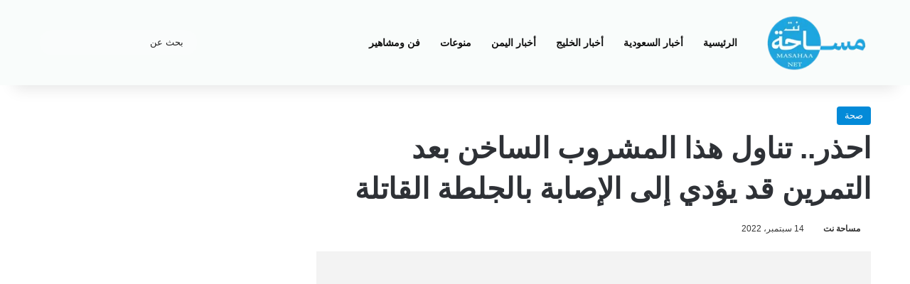

--- FILE ---
content_type: text/html; charset=UTF-8
request_url: https://www.masahaa.net/news8035.html
body_size: 20204
content:
<!DOCTYPE html><html dir="rtl" lang="ar" data-skin="light"><head><meta charset="UTF-8"/><meta http-equiv='x-dns-prefetch-control' content='on'><link rel='dns-prefetch' href="//cdnjs.cloudflare.com/"/><link rel='dns-prefetch' href="//ajax.googleapis.com/"/><link rel='dns-prefetch' href="//fonts.googleapis.com/"/><link rel='dns-prefetch' href="//fonts.gstatic.com/"/><link rel='dns-prefetch' href="//s.gravatar.com/"/><link rel='dns-prefetch' href="//www.google-analytics.com/"/><link rel='preload' as='script' href="//ajax.googleapis.com/ajax/libs/webfont/1/webfont.js"><meta name='robots' content='index, follow, max-image-preview:large, max-snippet:-1, max-video-preview:-1'/><link rel="apple-touch-icon" sizes="57x57" href="wp-content/uploads/2023/01/masahaa-2023-01-17_23-47-54_394325-57x57.png"><link rel="apple-touch-icon" sizes="60x60" href="wp-content/uploads/2023/01/masahaa-2023-01-17_23-47-54_394325-60x60.png"><link rel="apple-touch-icon" sizes="72x72" href="wp-content/uploads/2023/01/masahaa-2023-01-17_23-47-54_394325-72x72.png"><link rel="apple-touch-icon" sizes="76x76" href="wp-content/uploads/2023/01/masahaa-2023-01-17_23-47-54_394325-76x76.png"><link rel="apple-touch-icon" sizes="114x114" href="wp-content/uploads/2023/01/masahaa-2023-01-17_23-47-54_394325-114x90.png"><link rel="apple-touch-icon" sizes="120x120" href="wp-content/uploads/2023/01/masahaa-2023-01-17_23-47-54_394325-120x90.png"><link rel="apple-touch-icon" sizes="144x144" href="wp-content/uploads/2023/01/masahaa-2023-01-17_23-47-54_394325-144x90.png"><link rel="apple-touch-icon" sizes="152x152" href="wp-content/uploads/2023/01/masahaa-2023-01-17_23-47-54_394325-152x90.png"><link rel="apple-touch-icon" sizes="180x180" href="wp-content/uploads/2023/01/masahaa-2023-01-17_23-47-54_394325.png"><link rel="icon" type="image/png" sizes="192x192" href="wp-content/uploads/2023/01/masahaa-2023-01-17_23-47-54_394325.png"><link rel="icon" type="image/png" sizes="32x32" href="wp-content/uploads/2023/01/masahaa-2023-01-17_23-47-54_394325-32x32.png"><link rel="icon" type="image/png" sizes="96x96" href="wp-content/uploads/2023/01/masahaa-2023-01-17_23-47-54_394325-96x90.png"><link rel="icon" type="image/png" sizes="16x16" href="wp-content/uploads/2023/01/masahaa-2023-01-17_23-47-54_394325-16x16.png"><link rel="manifest" href="manifest.json"><meta name="msapplication-config" content="https://www.masahaa.net/browserconfig.xml"><meta name="msapplication-TileColor" content="#ffffff"><meta name="msapplication-TileImage" content="https://www.masahaa.net/wp-content/uploads/2023/01/masahaa-2023-01-17_23-47-54_394325-144x90.png"><meta name="theme-color" content="#ffffff"><meta name="apple-mobile-web-app-capable" content="yes"><meta name="apple-mobile-web-app-status-bar-style" content="default"><meta name="apple-mobile-web-app-title" content="مساحة نت"><title>احذر.. تناول هذا المشروب الساخن بعد التمرين قد يؤدي إلى الإصابة بالجلطة القاتلة - مساحة نت</title><meta name="description" content="مساحة نت - احذر.. تناول هذا المشروب الساخن بعد التمرين قد يؤدي إلى الإصابة بالجلطة القاتلة"/><link rel="canonical" href="https://www.masahaa.net/news8035.html"/><meta property="og:locale" content="ar_AR"/><meta property="og:type" content="article"/><meta property="og:title" content="احذر.. تناول هذا المشروب الساخن بعد التمرين قد يؤدي إلى الإصابة بالجلطة القاتلة - مساحة نت"/><meta property="og:description" content="مساحة نت - احذر.. تناول هذا المشروب الساخن بعد التمرين قد يؤدي إلى الإصابة بالجلطة القاتلة"/><meta property="og:url" content="https://www.masahaa.net/news8035.html"/><meta property="og:site_name" content="مساحة نت"/><meta property="article:publisher" content="https://www.facebook.com/masahanet"/><meta property="article:published_time" content="2022-09-14T11:25:37+00:00"/><meta property="og:image" content="https://www.masahaa.net/wp-content/uploads/2023/01/14-09-22-789751371.jpg"/><meta property="og:image:width" content="1280"/><meta property="og:image:height" content="720"/><meta property="og:image:type" content="image/jpeg"/><meta name="author" content="مساحة نت"/><meta name="twitter:card" content="summary_large_image"/><meta name="twitter:creator" content="@masahaanet"/><meta name="twitter:site" content="@masahaanet"/><meta name="twitter:label1" content="كُتب بواسطة"/><meta name="twitter:data1" content="مساحة نت"/> <script type="application/ld+json" class="yoast-schema-graph">{"@context":"https://schema.org","@graph":[{"@type":"NewsArticle","@id":"https://www.masahaa.net/news8035.html#article","isPartOf":{"@id":"https://www.masahaa.net/news8035.html"},"author":{"name":"مساحة نت","@id":"https://www.masahaa.net/#/schema/person/1782942a041cf166c8f6e98d7ec81217"},"headline":"احذر.. تناول هذا المشروب الساخن بعد التمرين قد يؤدي إلى الإصابة بالجلطة القاتلة","datePublished":"2022-09-14T11:25:37+00:00","mainEntityOfPage":{"@id":"https://www.masahaa.net/news8035.html"},"wordCount":0,"publisher":{"@id":"https://www.masahaa.net/#organization"},"image":{"@id":"https://www.masahaa.net/news8035.html#primaryimage"},"thumbnailUrl":"https://www.masahaa.net/wp-content/uploads/2023/01/14-09-22-789751371.jpg","articleSection":["صحة"],"inLanguage":"ar"},{"@type":"WebPage","@id":"https://www.masahaa.net/news8035.html","url":"https://www.masahaa.net/news8035.html","name":"احذر.. تناول هذا المشروب الساخن بعد التمرين قد يؤدي إلى الإصابة بالجلطة القاتلة - مساحة نت","isPartOf":{"@id":"https://www.masahaa.net/#website"},"primaryImageOfPage":{"@id":"https://www.masahaa.net/news8035.html#primaryimage"},"image":{"@id":"https://www.masahaa.net/news8035.html#primaryimage"},"thumbnailUrl":"https://www.masahaa.net/wp-content/uploads/2023/01/14-09-22-789751371.jpg","datePublished":"2022-09-14T11:25:37+00:00","description":"مساحة نت - احذر.. تناول هذا المشروب الساخن بعد التمرين قد يؤدي إلى الإصابة بالجلطة القاتلة","breadcrumb":{"@id":"https://www.masahaa.net/news8035.html#breadcrumb"},"inLanguage":"ar","potentialAction":[{"@type":"ReadAction","target":["https://www.masahaa.net/news8035.html"]}]},{"@type":"ImageObject","inLanguage":"ar","@id":"https://www.masahaa.net/news8035.html#primaryimage","url":"https://www.masahaa.net/wp-content/uploads/2023/01/14-09-22-789751371.jpg","contentUrl":"https://www.masahaa.net/wp-content/uploads/2023/01/14-09-22-789751371.jpg","width":1280,"height":720,"caption":"صورة تعبيرية (مواقع)"},{"@type":"BreadcrumbList","@id":"https://www.masahaa.net/news8035.html#breadcrumb","itemListElement":[{"@type":"ListItem","position":1,"name":"الرئيسية","item":"https://www.masahaa.net/"},{"@type":"ListItem","position":2,"name":"احذر.. تناول هذا المشروب الساخن بعد التمرين قد يؤدي إلى الإصابة بالجلطة القاتلة"}]},{"@type":"WebSite","@id":"https://www.masahaa.net/#website","url":"https://www.masahaa.net/","name":"مساحة نت","description":"مساحة نت منصة تهتم بالأخبار السياسية والاقتصادية والفنية والجمال والطب - أخبار السعودية، الخليج، اليمن، منوعات","publisher":{"@id":"https://www.masahaa.net/#organization"},"alternateName":"Masahaa Net","potentialAction":[{"@type":"SearchAction","target":{"@type":"EntryPoint","urlTemplate":"https://www.masahaa.net/?s={search_term_string}"},"query-input":{"@type":"PropertyValueSpecification","valueRequired":true,"valueName":"search_term_string"}}],"inLanguage":"ar"},{"@type":"Organization","@id":"https://www.masahaa.net/#organization","name":"مساحة نت","alternateName":"Masahaa Net","url":"https://www.masahaa.net/","logo":{"@type":"ImageObject","inLanguage":"ar","@id":"https://www.masahaa.net/#/schema/logo/image/","url":"https://www.masahaa.net/wp-content/uploads/2023/01/masahaa-2023-01-16_19-23-18_806597.png","contentUrl":"https://www.masahaa.net/wp-content/uploads/2023/01/masahaa-2023-01-16_19-23-18_806597.png","width":768,"height":539,"caption":"مساحة نت"},"image":{"@id":"https://www.masahaa.net/#/schema/logo/image/"},"sameAs":["https://www.facebook.com/masahanet","https://x.com/masahaanet"]},{"@type":"Person","@id":"https://www.masahaa.net/#/schema/person/1782942a041cf166c8f6e98d7ec81217","name":"مساحة نت","image":{"@type":"ImageObject","inLanguage":"ar","@id":"https://www.masahaa.net/#/schema/person/image/","url":"https://www.masahaa.net/wp-content/litespeed/avatar/c61571139f456dde403911d6282c7495.jpg?ver=1769014836","contentUrl":"https://www.masahaa.net/wp-content/litespeed/avatar/c61571139f456dde403911d6282c7495.jpg?ver=1769014836","caption":"مساحة نت"},"sameAs":["https://www.masahaa.net"]}]}</script> <link rel="alternate" type="application/rss+xml" title="مساحة نت &laquo; الخلاصة" href="feed"/><style type="text/css">:root{ --tie-preset-gradient-1: linear-gradient(135deg, rgba(6, 147, 227, 1) 0%, rgb(155, 81, 224) 100%); --tie-preset-gradient-2: linear-gradient(135deg, rgb(122, 220, 180) 0%, rgb(0, 208, 130) 100%); --tie-preset-gradient-3: linear-gradient(135deg, rgba(252, 185, 0, 1) 0%, rgba(255, 105, 0, 1) 100%); --tie-preset-gradient-4: linear-gradient(135deg, rgba(255, 105, 0, 1) 0%, rgb(207, 46, 46) 100%); --tie-preset-gradient-5: linear-gradient(135deg, rgb(238, 238, 238) 0%, rgb(169, 184, 195) 100%); --tie-preset-gradient-6: linear-gradient(135deg, rgb(74, 234, 220) 0%, rgb(151, 120, 209) 20%, rgb(207, 42, 186) 40%, rgb(238, 44, 130) 60%, rgb(251, 105, 98) 80%, rgb(254, 248, 76) 100%); --tie-preset-gradient-7: linear-gradient(135deg, rgb(255, 206, 236) 0%, rgb(152, 150, 240) 100%); --tie-preset-gradient-8: linear-gradient(135deg, rgb(254, 205, 165) 0%, rgb(254, 45, 45) 50%, rgb(107, 0, 62) 100%); --tie-preset-gradient-9: linear-gradient(135deg, rgb(255, 203, 112) 0%, rgb(199, 81, 192) 50%, rgb(65, 88, 208) 100%); --tie-preset-gradient-10: linear-gradient(135deg, rgb(255, 245, 203) 0%, rgb(182, 227, 212) 50%, rgb(51, 167, 181) 100%); --tie-preset-gradient-11: linear-gradient(135deg, rgb(202, 248, 128) 0%, rgb(113, 206, 126) 100%); --tie-preset-gradient-12: linear-gradient(135deg, rgb(2, 3, 129) 0%, rgb(40, 116, 252) 100%); --tie-preset-gradient-13: linear-gradient(135deg, #4D34FA, #ad34fa); --tie-preset-gradient-14: linear-gradient(135deg, #0057FF, #31B5FF); --tie-preset-gradient-15: linear-gradient(135deg, #FF007A, #FF81BD); --tie-preset-gradient-16: linear-gradient(135deg, #14111E, #4B4462); --tie-preset-gradient-17: linear-gradient(135deg, #F32758, #FFC581); --main-nav-background: #1f2024; --main-nav-secondry-background: rgba(0,0,0,0.2); --main-nav-primary-color: #0088ff; --main-nav-contrast-primary-color: #FFFFFF; --main-nav-text-color: #FFFFFF; --main-nav-secondry-text-color: rgba(225,255,255,0.5); --main-nav-main-border-color: rgba(255,255,255,0.07); --main-nav-secondry-border-color: rgba(255,255,255,0.04); }</style><link rel="alternate" title="oEmbed (JSON)" type="application/json+oembed" href="wp-json/oembed/1.0/embed?url=https%3A%2F%2Fwww.masahaa.net%2Fnews8035.html"/><link rel="alternate" title="oEmbed (XML)" type="text/xml+oembed" href="wp-json/oembed/1.0/embed?url=https%3A%2F%2Fwww.masahaa.net%2Fnews8035.html&#038;format=xml"/><meta name="viewport" content="width=device-width, initial-scale=1.0"/><style id='wp-img-auto-sizes-contain-inline-css' type='text/css'>img:is([sizes=auto i],[sizes^="auto," i]){contain-intrinsic-size:3000px 1500px} /*# sourceURL=wp-img-auto-sizes-contain-inline-css */</style><link rel='stylesheet' href="wp-content/plugins/litespeed-cache/assets/css/litespeed-dummy.css" type='text/css' media='all'/><link rel='stylesheet' href="wp-content/plugins/author-name-term-senan-web/inc/antswe-style.css" type='text/css' media='all'/><link rel='stylesheet' href="wp-content/plugins/tools-senanweb-sw/css/videos.css" type='text/css' media='all'/><link rel='stylesheet' href="wp-content/themes/masahaaa/jannah/assets/css/base.min.css" type='text/css' media='all'/><link rel='stylesheet' href="wp-content/themes/masahaaa/jannah/assets/css/style.min.css" type='text/css' media='all'/><link rel='stylesheet' href="wp-content/themes/masahaaa/jannah/assets/css/widgets.min.css" type='text/css' media='all'/><link rel='stylesheet' href="wp-content/themes/masahaaa/jannah/assets/css/helpers.min.css" type='text/css' media='all'/><link rel='stylesheet' href="wp-content/themes/masahaaa/jannah/assets/css/fontawesome.css" type='text/css' media='all'/><link rel='stylesheet' href="wp-content/themes/masahaaa/jannah/assets/ilightbox/dark-skin/skin.css" type='text/css' media='all'/><link rel='stylesheet' href="wp-content/themes/masahaaa/jannah/assets/css/plugins/shortcodes.min.css" type='text/css' media='all'/><link rel='stylesheet' href="wp-content/themes/masahaaa/jannah/assets/css/single.min.css" type='text/css' media='all'/><link rel='stylesheet' href="wp-content/themes/masahaaa/jannah/assets/css/print.css" type='text/css' media='print'/><link rel='stylesheet' href="wp-content/themes/masahaaa/jannah/rtl.css" type='text/css' media='all'/><link rel='stylesheet' href="wp-content/themes/masahaaa/jannah-child/style.css" type='text/css' media='all'/><style id='tie-theme-child-css-inline-css' type='text/css'>.wf-active body{font-family: 'Noto Kufi Arabic';}.wf-active .logo-text,.wf-active h1,.wf-active h2,.wf-active h3,.wf-active h4,.wf-active h5,.wf-active h6,.wf-active .the-subtitle{font-family: 'Noto Kufi Arabic';}html #the-post .entry-content,html #the-post .entry-content p{font-size: 18px;font-weight: 400;line-height: 1.75;}html .entry h1{font-size: 35px;line-height: 2.25;}html .entry h2{font-size: 30px;line-height: 2.25;}html .entry h3{font-size: 24px;line-height: 2;}html .entry h4{font-size: 22px;line-height: 2;}html #tie-wrapper .media-page-layout .thumb-title,html #tie-wrapper .mag-box.full-width-img-news-box .posts-items>li .post-title,html #tie-wrapper .miscellaneous-box .posts-items>li:first-child .post-title,html #tie-wrapper .big-thumb-left-box .posts-items li:first-child .post-title{font-size: 22px;line-height: 1.75;}html #tie-wrapper .mag-box.wide-post-box .posts-items>li:nth-child(n) .post-title,html #tie-wrapper .mag-box.big-post-left-box li:first-child .post-title,html #tie-wrapper .mag-box.big-post-top-box li:first-child .post-title,html #tie-wrapper .mag-box.half-box li:first-child .post-title,html #tie-wrapper .mag-box.big-posts-box .posts-items>li:nth-child(n) .post-title,html #tie-wrapper .mag-box.mini-posts-box .posts-items>li:nth-child(n) .post-title,html #tie-wrapper .mag-box.latest-poroducts-box .products .product h2{font-size: 18px;line-height: 1.75;}html #tie-wrapper .mag-box.big-post-left-box li:not(:first-child) .post-title,html #tie-wrapper .mag-box.big-post-top-box li:not(:first-child) .post-title,html #tie-wrapper .mag-box.half-box li:not(:first-child) .post-title,html #tie-wrapper .mag-box.big-thumb-left-box li:not(:first-child) .post-title,html #tie-wrapper .mag-box.scrolling-box .slide .post-title,html #tie-wrapper .mag-box.miscellaneous-box li:not(:first-child) .post-title{font-size: 17px;font-weight: 500;line-height: 1.5;}@media (min-width: 992px){html .full-width .fullwidth-slider-wrapper .thumb-overlay .thumb-content .thumb-title,html .full-width .wide-next-prev-slider-wrapper .thumb-overlay .thumb-content .thumb-title,html .full-width .wide-slider-with-navfor-wrapper .thumb-overlay .thumb-content .thumb-title,html .full-width .boxed-slider-wrapper .thumb-overlay .thumb-title{font-size: 18px;line-height: 1.75;}}@media (min-width: 992px){html .has-sidebar .fullwidth-slider-wrapper .thumb-overlay .thumb-content .thumb-title,html .has-sidebar .wide-next-prev-slider-wrapper .thumb-overlay .thumb-content .thumb-title,html .has-sidebar .wide-slider-with-navfor-wrapper .thumb-overlay .thumb-content .thumb-title,html .has-sidebar .boxed-slider-wrapper .thumb-overlay .thumb-title{font-size: 18px;line-height: 1.75;}}@media (min-width: 768px){html #tie-wrapper .main-slider.grid-3-slides .slide .grid-item:nth-child(1) .thumb-title,html #tie-wrapper .main-slider.grid-5-first-big .slide .grid-item:nth-child(1) .thumb-title,html #tie-wrapper .main-slider.grid-5-big-centerd .slide .grid-item:nth-child(1) .thumb-title,html #tie-wrapper .main-slider.grid-4-big-first-half-second .slide .grid-item:nth-child(1) .thumb-title,html #tie-wrapper .main-slider.grid-2-big .thumb-overlay .thumb-title,html #tie-wrapper .wide-slider-three-slids-wrapper .thumb-title{font-size: 18px;line-height: 1.75;}}@media (min-width: 768px){html #tie-wrapper .boxed-slider-three-slides-wrapper .slide .thumb-title,html #tie-wrapper .grid-3-slides .slide .grid-item:nth-child(n+2) .thumb-title,html #tie-wrapper .grid-5-first-big .slide .grid-item:nth-child(n+2) .thumb-title,html #tie-wrapper .grid-5-big-centerd .slide .grid-item:nth-child(n+2) .thumb-title,html #tie-wrapper .grid-4-big-first-half-second .slide .grid-item:nth-child(n+2) .thumb-title,html #tie-wrapper .grid-5-in-rows .grid-item:nth-child(n) .thumb-overlay .thumb-title,html #tie-wrapper .main-slider.grid-4-slides .thumb-overlay .thumb-title,html #tie-wrapper .grid-6-slides .thumb-overlay .thumb-title,html #tie-wrapper .boxed-four-taller-slider .slide .thumb-title{font-size: 17px;line-height: 1.5;}}:root:root{--brand-color: #0089d8;--dark-brand-color: #0057a6;--bright-color: #FFFFFF;--base-color: #2c2f34;}#reading-position-indicator{box-shadow: 0 0 10px rgba( 0,137,216,0.7);}html :root:root{--brand-color: #0089d8;--dark-brand-color: #0057a6;--bright-color: #FFFFFF;--base-color: #2c2f34;}html #reading-position-indicator{box-shadow: 0 0 10px rgba( 0,137,216,0.7);}html #header-notification-bar{background: var( --tie-preset-gradient-13 );}html #header-notification-bar{--tie-buttons-color: #FFFFFF;--tie-buttons-border-color: #FFFFFF;--tie-buttons-hover-color: #e1e1e1;--tie-buttons-hover-text: #000000;}html #header-notification-bar{--tie-buttons-text: #000000;}html #top-nav,html #top-nav .sub-menu,html #top-nav .comp-sub-menu,html #top-nav .ticker-content,html #top-nav .ticker-swipe,html .top-nav-boxed #top-nav .topbar-wrapper,html .top-nav-dark .top-menu ul,html #autocomplete-suggestions.search-in-top-nav{background-color : #f5f5f5;}html #top-nav *,html #autocomplete-suggestions.search-in-top-nav{border-color: rgba( #000000,0.08);}html #top-nav .icon-basecloud-bg:after{color: #f5f5f5;}html #top-nav a:not(:hover),html #top-nav input,html #top-nav #search-submit,html #top-nav .fa-spinner,html #top-nav .dropdown-social-icons li a span,html #top-nav .components > li .social-link:not(:hover) span,html #autocomplete-suggestions.search-in-top-nav a{color: #444444;}html #top-nav input::-moz-placeholder{color: #444444;}html #top-nav input:-moz-placeholder{color: #444444;}html #top-nav input:-ms-input-placeholder{color: #444444;}html #top-nav input::-webkit-input-placeholder{color: #444444;}html #top-nav,html .search-in-top-nav{--tie-buttons-color: #1b98e0;--tie-buttons-border-color: #1b98e0;--tie-buttons-text: #FFFFFF;--tie-buttons-hover-color: #007ac2;}html #top-nav a:hover,html #top-nav .menu li:hover > a,html #top-nav .menu > .tie-current-menu > a,html #top-nav .components > li:hover > a,html #top-nav .components #search-submit:hover,html #autocomplete-suggestions.search-in-top-nav .post-title a:hover{color: #1b98e0;}html #top-nav,html #top-nav .comp-sub-menu,html #top-nav .tie-weather-widget{color: #777777;}html #autocomplete-suggestions.search-in-top-nav .post-meta,html #autocomplete-suggestions.search-in-top-nav .post-meta a:not(:hover){color: rgba( 119,119,119,0.7 );}html #top-nav .weather-icon .icon-cloud,html #top-nav .weather-icon .icon-basecloud-bg,html #top-nav .weather-icon .icon-cloud-behind{color: #777777 !important;}html #main-nav,html #main-nav .menu-sub-content,html #main-nav .comp-sub-menu,html #main-nav ul.cats-vertical li a.is-active,html #main-nav ul.cats-vertical li a:hover,html #autocomplete-suggestions.search-in-main-nav{background-color: #f9fcfb;}html #main-nav{border-width: 0;}html #theme-header #main-nav:not(.fixed-nav){bottom: 0;}html #main-nav .icon-basecloud-bg:after{color: #f9fcfb;}html #autocomplete-suggestions.search-in-main-nav{border-color: rgba(0,0,0,0.07);}html .main-nav-boxed #main-nav .main-menu-wrapper{border-width: 0;}html #main-nav a:not(:hover),html #main-nav a.social-link:not(:hover) span,html #main-nav .dropdown-social-icons li a span,html #autocomplete-suggestions.search-in-main-nav a{color: #111111;}html .main-nav,html .search-in-main-nav{--main-nav-primary-color: #34495e;--tie-buttons-color: #34495e;--tie-buttons-border-color: #34495e;--tie-buttons-text: #FFFFFF;--tie-buttons-hover-color: #162b40;}html #main-nav .mega-links-head:after,html #main-nav .cats-horizontal a.is-active,html #main-nav .cats-horizontal a:hover,html #main-nav .spinner > div{background-color: #34495e;}html #main-nav .menu ul li:hover > a,html #main-nav .menu ul li.current-menu-item:not(.mega-link-column) > a,html #main-nav .components a:hover,html #main-nav .components > li:hover > a,html #main-nav #search-submit:hover,html #main-nav .cats-vertical a.is-active,html #main-nav .cats-vertical a:hover,html #main-nav .mega-menu .post-meta a:hover,html #main-nav .mega-menu .post-box-title a:hover,html #autocomplete-suggestions.search-in-main-nav a:hover,html #main-nav .spinner-circle:after{color: #34495e;}html #main-nav .menu > li.tie-current-menu > a,html #main-nav .menu > li:hover > a,html .theme-header #main-nav .mega-menu .cats-horizontal a.is-active,html .theme-header #main-nav .mega-menu .cats-horizontal a:hover{color: #FFFFFF;}html #main-nav .menu > li.tie-current-menu > a:before,html #main-nav .menu > li:hover > a:before{border-top-color: #FFFFFF;}html #main-nav,html #main-nav input,html #main-nav #search-submit,html #main-nav .fa-spinner,html #main-nav .comp-sub-menu,html #main-nav .tie-weather-widget{color: #232323;}html #main-nav input::-moz-placeholder{color: #232323;}html #main-nav input:-moz-placeholder{color: #232323;}html #main-nav input:-ms-input-placeholder{color: #232323;}html #main-nav input::-webkit-input-placeholder{color: #232323;}html #main-nav .mega-menu .post-meta,html #main-nav .mega-menu .post-meta a,html #autocomplete-suggestions.search-in-main-nav .post-meta{color: rgba(35,35,35,0.6);}html #main-nav .weather-icon .icon-cloud,html #main-nav .weather-icon .icon-basecloud-bg,html #main-nav .weather-icon .icon-cloud-behind{color: #232323 !important;}html #footer{background-color: rgba(50,72,94,0.84);}html #site-info{background-color: #ffffff;}html #footer .posts-list-counter .posts-list-items li.widget-post-list:before{border-color: rgba(50,72,94,0.84);}html #footer .timeline-widget a .date:before{border-color: rgba(50,72,94,0.8);}html #footer .footer-boxed-widget-area,html #footer textarea,html #footer input:not([type=submit]),html #footer select,html #footer code,html #footer kbd,html #footer pre,html #footer samp,html #footer .show-more-button,html #footer .slider-links .tie-slider-nav span,html #footer #wp-calendar,html #footer #wp-calendar tbody td,html #footer #wp-calendar thead th,html #footer .widget.buddypress .item-options a{border-color: rgba(255,255,255,0.1);}html #footer .social-statistics-widget .white-bg li.social-icons-item a,html #footer .widget_tag_cloud .tagcloud a,html #footer .latest-tweets-widget .slider-links .tie-slider-nav span,html #footer .widget_layered_nav_filters a{border-color: rgba(255,255,255,0.1);}html #footer .social-statistics-widget .white-bg li:before{background: rgba(255,255,255,0.1);}html .site-footer #wp-calendar tbody td{background: rgba(255,255,255,0.02);}html #footer .white-bg .social-icons-item a span.followers span,html #footer .circle-three-cols .social-icons-item a .followers-num,html #footer .circle-three-cols .social-icons-item a .followers-name{color: rgba(255,255,255,0.8);}html #footer .timeline-widget ul:before,html #footer .timeline-widget a:not(:hover) .date:before{background-color: #142a40;}html #footer .widget-title,html #footer .widget-title a:not(:hover){color: #dddddd;}html #footer,html #footer textarea,html #footer input:not([type='submit']),html #footer select,html #footer #wp-calendar tbody,html #footer .tie-slider-nav li span:not(:hover),html #footer .widget_categories li a:before,html #footer .widget_product_categories li a:before,html #footer .widget_layered_nav li a:before,html #footer .widget_archive li a:before,html #footer .widget_nav_menu li a:before,html #footer .widget_meta li a:before,html #footer .widget_pages li a:before,html #footer .widget_recent_entries li a:before,html #footer .widget_display_forums li a:before,html #footer .widget_display_views li a:before,html #footer .widget_rss li a:before,html #footer .widget_display_stats dt:before,html #footer .subscribe-widget-content h3,html #footer .about-author .social-icons a:not(:hover) span{color: #aaaaaa;}html #footer post-widget-body .meta-item,html #footer .post-meta,html #footer .stream-title,html #footer.dark-skin .timeline-widget .date,html #footer .wp-caption .wp-caption-text,html #footer .rss-date{color: rgba(170,170,170,0.7);}html #footer input::-moz-placeholder{color: #aaaaaa;}html #footer input:-moz-placeholder{color: #aaaaaa;}html #footer input:-ms-input-placeholder{color: #aaaaaa;}html #footer input::-webkit-input-placeholder{color: #aaaaaa;}html #site-info,html #site-info ul.social-icons li a:not(:hover) span{color: #999999;}html #footer .site-info a:not(:hover){color: #666666;} /*# sourceURL=tie-theme-child-css-inline-css */</style> <script type="text/javascript" src="https://www.masahaa.net/inc/js/jquery/jquery.min.js" id="jquery-core-js"></script> <script type="litespeed/javascript" data-src="https://www.googletagmanager.com/gtag/js?id=GT-T9KRZV7" id="google_gtagjs-js"></script> <script id="google_gtagjs-js-after" type="litespeed/javascript">window.dataLayer=window.dataLayer||[];function gtag(){dataLayer.push(arguments)}
gtag("set","linker",{"domains":["www.masahaa.net"]});gtag("js",new Date());gtag("set","developer_id.dZTNiMT",!0);gtag("config","GT-T9KRZV7")</script> <meta property="fb:app_id" content="563590795671705"><meta http-equiv="X-UA-Compatible" content="IE=edge"><meta name="theme-color" content="#f9fcfb"/><meta name="google-adsense-platform-account" content="ca-host-pub-2644536267352236"><meta name="google-adsense-platform-domain" content="sitekit.withgoogle.com"> <script type="text/javascript" async="async" src="https://pagead2.googlesyndication.com/pagead/js/adsbygoogle.js?client=ca-pub-6824689507284369&amp;host=ca-host-pub-2644536267352236" crossorigin="anonymous"></script> <link rel="icon" href="wp-content/uploads/2023/01/masahaa-2023-01-17_23-47-54_394325-32x32.png" sizes="32x32"/><link rel="icon" href="wp-content/uploads/2023/01/masahaa-2023-01-17_23-47-54_394325.png" sizes="192x192"/><link rel="apple-touch-icon" href="wp-content/uploads/2023/01/masahaa-2023-01-17_23-47-54_394325.png"/><meta name="msapplication-TileImage" content="https://www.masahaa.net/wp-content/uploads/2023/01/masahaa-2023-01-17_23-47-54_394325.png"/><style id='global-styles-inline-css' type='text/css'>:root{--wp--preset--aspect-ratio--square: 1;--wp--preset--aspect-ratio--4-3: 4/3;--wp--preset--aspect-ratio--3-4: 3/4;--wp--preset--aspect-ratio--3-2: 3/2;--wp--preset--aspect-ratio--2-3: 2/3;--wp--preset--aspect-ratio--16-9: 16/9;--wp--preset--aspect-ratio--9-16: 9/16;--wp--preset--color--black: #000000;--wp--preset--color--cyan-bluish-gray: #abb8c3;--wp--preset--color--white: #ffffff;--wp--preset--color--pale-pink: #f78da7;--wp--preset--color--vivid-red: #cf2e2e;--wp--preset--color--luminous-vivid-orange: #ff6900;--wp--preset--color--luminous-vivid-amber: #fcb900;--wp--preset--color--light-green-cyan: #7bdcb5;--wp--preset--color--vivid-green-cyan: #00d084;--wp--preset--color--pale-cyan-blue: #8ed1fc;--wp--preset--color--vivid-cyan-blue: #0693e3;--wp--preset--color--vivid-purple: #9b51e0;--wp--preset--color--global-color: #0089d8;--wp--preset--gradient--vivid-cyan-blue-to-vivid-purple: linear-gradient(135deg,rgb(6,147,227) 0%,rgb(155,81,224) 100%);--wp--preset--gradient--light-green-cyan-to-vivid-green-cyan: linear-gradient(135deg,rgb(122,220,180) 0%,rgb(0,208,130) 100%);--wp--preset--gradient--luminous-vivid-amber-to-luminous-vivid-orange: linear-gradient(135deg,rgb(252,185,0) 0%,rgb(255,105,0) 100%);--wp--preset--gradient--luminous-vivid-orange-to-vivid-red: linear-gradient(135deg,rgb(255,105,0) 0%,rgb(207,46,46) 100%);--wp--preset--gradient--very-light-gray-to-cyan-bluish-gray: linear-gradient(135deg,rgb(238,238,238) 0%,rgb(169,184,195) 100%);--wp--preset--gradient--cool-to-warm-spectrum: linear-gradient(135deg,rgb(74,234,220) 0%,rgb(151,120,209) 20%,rgb(207,42,186) 40%,rgb(238,44,130) 60%,rgb(251,105,98) 80%,rgb(254,248,76) 100%);--wp--preset--gradient--blush-light-purple: linear-gradient(135deg,rgb(255,206,236) 0%,rgb(152,150,240) 100%);--wp--preset--gradient--blush-bordeaux: linear-gradient(135deg,rgb(254,205,165) 0%,rgb(254,45,45) 50%,rgb(107,0,62) 100%);--wp--preset--gradient--luminous-dusk: linear-gradient(135deg,rgb(255,203,112) 0%,rgb(199,81,192) 50%,rgb(65,88,208) 100%);--wp--preset--gradient--pale-ocean: linear-gradient(135deg,rgb(255,245,203) 0%,rgb(182,227,212) 50%,rgb(51,167,181) 100%);--wp--preset--gradient--electric-grass: linear-gradient(135deg,rgb(202,248,128) 0%,rgb(113,206,126) 100%);--wp--preset--gradient--midnight: linear-gradient(135deg,rgb(2,3,129) 0%,rgb(40,116,252) 100%);--wp--preset--font-size--small: 13px;--wp--preset--font-size--medium: 20px;--wp--preset--font-size--large: 36px;--wp--preset--font-size--x-large: 42px;--wp--preset--spacing--20: 0.44rem;--wp--preset--spacing--30: 0.67rem;--wp--preset--spacing--40: 1rem;--wp--preset--spacing--50: 1.5rem;--wp--preset--spacing--60: 2.25rem;--wp--preset--spacing--70: 3.38rem;--wp--preset--spacing--80: 5.06rem;--wp--preset--shadow--natural: 6px 6px 9px rgba(0, 0, 0, 0.2);--wp--preset--shadow--deep: 12px 12px 50px rgba(0, 0, 0, 0.4);--wp--preset--shadow--sharp: 6px 6px 0px rgba(0, 0, 0, 0.2);--wp--preset--shadow--outlined: 6px 6px 0px -3px rgb(255, 255, 255), 6px 6px rgb(0, 0, 0);--wp--preset--shadow--crisp: 6px 6px 0px rgb(0, 0, 0);}:where(.is-layout-flex){gap: 0.5em;}:where(.is-layout-grid){gap: 0.5em;}body .is-layout-flex{display: flex;}.is-layout-flex{flex-wrap: wrap;align-items: center;}.is-layout-flex > :is(*, div){margin: 0;}body .is-layout-grid{display: grid;}.is-layout-grid > :is(*, div){margin: 0;}:where(.wp-block-columns.is-layout-flex){gap: 2em;}:where(.wp-block-columns.is-layout-grid){gap: 2em;}:where(.wp-block-post-template.is-layout-flex){gap: 1.25em;}:where(.wp-block-post-template.is-layout-grid){gap: 1.25em;}.has-black-color{color: var(--wp--preset--color--black) !important;}.has-cyan-bluish-gray-color{color: var(--wp--preset--color--cyan-bluish-gray) !important;}.has-white-color{color: var(--wp--preset--color--white) !important;}.has-pale-pink-color{color: var(--wp--preset--color--pale-pink) !important;}.has-vivid-red-color{color: var(--wp--preset--color--vivid-red) !important;}.has-luminous-vivid-orange-color{color: var(--wp--preset--color--luminous-vivid-orange) !important;}.has-luminous-vivid-amber-color{color: var(--wp--preset--color--luminous-vivid-amber) !important;}.has-light-green-cyan-color{color: var(--wp--preset--color--light-green-cyan) !important;}.has-vivid-green-cyan-color{color: var(--wp--preset--color--vivid-green-cyan) !important;}.has-pale-cyan-blue-color{color: var(--wp--preset--color--pale-cyan-blue) !important;}.has-vivid-cyan-blue-color{color: var(--wp--preset--color--vivid-cyan-blue) !important;}.has-vivid-purple-color{color: var(--wp--preset--color--vivid-purple) !important;}.has-black-background-color{background-color: var(--wp--preset--color--black) !important;}.has-cyan-bluish-gray-background-color{background-color: var(--wp--preset--color--cyan-bluish-gray) !important;}.has-white-background-color{background-color: var(--wp--preset--color--white) !important;}.has-pale-pink-background-color{background-color: var(--wp--preset--color--pale-pink) !important;}.has-vivid-red-background-color{background-color: var(--wp--preset--color--vivid-red) !important;}.has-luminous-vivid-orange-background-color{background-color: var(--wp--preset--color--luminous-vivid-orange) !important;}.has-luminous-vivid-amber-background-color{background-color: var(--wp--preset--color--luminous-vivid-amber) !important;}.has-light-green-cyan-background-color{background-color: var(--wp--preset--color--light-green-cyan) !important;}.has-vivid-green-cyan-background-color{background-color: var(--wp--preset--color--vivid-green-cyan) !important;}.has-pale-cyan-blue-background-color{background-color: var(--wp--preset--color--pale-cyan-blue) !important;}.has-vivid-cyan-blue-background-color{background-color: var(--wp--preset--color--vivid-cyan-blue) !important;}.has-vivid-purple-background-color{background-color: var(--wp--preset--color--vivid-purple) !important;}.has-black-border-color{border-color: var(--wp--preset--color--black) !important;}.has-cyan-bluish-gray-border-color{border-color: var(--wp--preset--color--cyan-bluish-gray) !important;}.has-white-border-color{border-color: var(--wp--preset--color--white) !important;}.has-pale-pink-border-color{border-color: var(--wp--preset--color--pale-pink) !important;}.has-vivid-red-border-color{border-color: var(--wp--preset--color--vivid-red) !important;}.has-luminous-vivid-orange-border-color{border-color: var(--wp--preset--color--luminous-vivid-orange) !important;}.has-luminous-vivid-amber-border-color{border-color: var(--wp--preset--color--luminous-vivid-amber) !important;}.has-light-green-cyan-border-color{border-color: var(--wp--preset--color--light-green-cyan) !important;}.has-vivid-green-cyan-border-color{border-color: var(--wp--preset--color--vivid-green-cyan) !important;}.has-pale-cyan-blue-border-color{border-color: var(--wp--preset--color--pale-cyan-blue) !important;}.has-vivid-cyan-blue-border-color{border-color: var(--wp--preset--color--vivid-cyan-blue) !important;}.has-vivid-purple-border-color{border-color: var(--wp--preset--color--vivid-purple) !important;}.has-vivid-cyan-blue-to-vivid-purple-gradient-background{background: var(--wp--preset--gradient--vivid-cyan-blue-to-vivid-purple) !important;}.has-light-green-cyan-to-vivid-green-cyan-gradient-background{background: var(--wp--preset--gradient--light-green-cyan-to-vivid-green-cyan) !important;}.has-luminous-vivid-amber-to-luminous-vivid-orange-gradient-background{background: var(--wp--preset--gradient--luminous-vivid-amber-to-luminous-vivid-orange) !important;}.has-luminous-vivid-orange-to-vivid-red-gradient-background{background: var(--wp--preset--gradient--luminous-vivid-orange-to-vivid-red) !important;}.has-very-light-gray-to-cyan-bluish-gray-gradient-background{background: var(--wp--preset--gradient--very-light-gray-to-cyan-bluish-gray) !important;}.has-cool-to-warm-spectrum-gradient-background{background: var(--wp--preset--gradient--cool-to-warm-spectrum) !important;}.has-blush-light-purple-gradient-background{background: var(--wp--preset--gradient--blush-light-purple) !important;}.has-blush-bordeaux-gradient-background{background: var(--wp--preset--gradient--blush-bordeaux) !important;}.has-luminous-dusk-gradient-background{background: var(--wp--preset--gradient--luminous-dusk) !important;}.has-pale-ocean-gradient-background{background: var(--wp--preset--gradient--pale-ocean) !important;}.has-electric-grass-gradient-background{background: var(--wp--preset--gradient--electric-grass) !important;}.has-midnight-gradient-background{background: var(--wp--preset--gradient--midnight) !important;}.has-small-font-size{font-size: var(--wp--preset--font-size--small) !important;}.has-medium-font-size{font-size: var(--wp--preset--font-size--medium) !important;}.has-large-font-size{font-size: var(--wp--preset--font-size--large) !important;}.has-x-large-font-size{font-size: var(--wp--preset--font-size--x-large) !important;} /*# sourceURL=global-styles-inline-css */</style></head><body id="tie-body" class="rtl wp-singular post-template-default single single-post postid-8035 single-format-standard wp-theme-masahaaajannah wp-child-theme-masahaaajannah-child tie-no-js wrapper-has-shadow block-head-1 magazine2 is-lazyload is-thumb-overlay-disabled is-desktop is-header-layout-4 sidebar-left has-sidebar post-layout-1 narrow-title-narrow-media has-mobile-share"> <script async src="https://pagead2.googlesyndication.com/pagead/js/adsbygoogle.js?client=ca-pub-6824689507284369"       crossorigin="anonymous"></script> <div class="background-overlay"><div id="tie-container" class="site tie-container"><div id="tie-wrapper"><header id="theme-header" class="theme-header header-layout-4 header-layout-1 main-nav-dark main-nav-default-dark main-nav-below no-stream-item has-shadow has-normal-width-logo mobile-header-default"><div class="main-nav-wrapper"><nav id="main-nav" data-skin="search-in-main-nav" class="main-nav header-nav live-search-parent menu-style-default menu-style-solid-bg" style="line-height:120px" aria-label="القائمة الرئيسية"><div class="container"><div class="main-menu-wrapper"><div id="mobile-header-components-area_1" class="mobile-header-components"><ul class="components"><li class="mobile-component_menu custom-menu-link"><a href="#" id="mobile-menu-icon"><span class="tie-mobile-menu-icon nav-icon is-layout-1"></span><span class="screen-reader-text">القائمة</span></a></li></ul></div><div class="header-layout-1-logo" style="width:154px"><div id="logo" class="image-logo"> <a title="مساحة نت" href="/"> <picture class="tie-logo-default tie-logo-picture"> <source class="tie-logo-source-default tie-logo-source" srcset="https://www.masahaa.net/wp-content/uploads/2023/01/masahaa-2023-01-17_23-47-53_171751.png.webp 2x, https://www.masahaa.net/wp-content/uploads/2023/01/masahaa-2023-01-17_23-47-54_394325.png.webp 1x"> <img class="tie-logo-img-default tie-logo-img" src="wp-content/uploads/2023/01/masahaa-2023-01-17_23-47-54_394325.png.webp" alt="مساحة نت" width="154" height="80" style="max-height:80px; width: auto;" title="مساحة نت" fetchpriority="high" decoding="sync"/> </picture> </a></div></div><div id="mobile-header-components-area_2" class="mobile-header-components"><ul class="components"><li class="mobile-component_search custom-menu-link"> <a href="#" class="tie-search-trigger-mobile"> <span class="tie-icon-search tie-search-icon" aria-hidden="true"></span> <span class="screen-reader-text">بحث عن</span> </a></li></ul></div><div id="menu-components-wrap"><div class="main-menu main-menu-wrap"><div id="main-nav-menu" class="main-menu header-menu"><ul id="menu-menu" class="menu"><li id="menu-item-6622" class="menu-item menu-item-type-post_type menu-item-object-page menu-item-home menu-item-6622"><a href="/">الرئيسية</a></li><li id="menu-item-6623" class="menu-item menu-item-type-taxonomy menu-item-object-category menu-item-6623"><a href="catsa">أخبار السعودية</a></li><li id="menu-item-6624" class="menu-item menu-item-type-taxonomy menu-item-object-category menu-item-6624"><a href="catgulf">أخبار الخليج</a></li><li id="menu-item-6625" class="menu-item menu-item-type-taxonomy menu-item-object-category menu-item-6625"><a href="catye">أخبار اليمن</a></li><li id="menu-item-6626" class="menu-item menu-item-type-taxonomy menu-item-object-category menu-item-6626"><a href="mix">منوعات</a></li><li id="menu-item-6627" class="menu-item menu-item-type-taxonomy menu-item-object-category menu-item-6627"><a href="famous-people">فن ومشاهير</a></li></ul></div></div><ul class="components"><li class="search-bar menu-item custom-menu-link" aria-label="بحث"><form method="get" id="search" action="/"> <input id="search-input" class="is-ajax-search" inputmode="search" type="text" name="s" title="بحث عن" placeholder="بحث عن"/> <button id="search-submit" type="submit"> <span class="tie-icon-search tie-search-icon" aria-hidden="true"></span> <span class="screen-reader-text">بحث عن</span> </button></form></li></ul></div></div></div></nav></div></header><div id="content" class="site-content container"><div id="main-content-row" class="tie-row main-content-row"> <esi:include src="?lsesi=esi&_control=public%2Cno-vary&esi=eyIwIjoidmlld3MiLCJ0dGwiOiIwIn0%3D&_hash=64d8c5cbe8deda5eb99e41b3df62eac7" cache-control='public,no-vary'/><div class="main-content tie-col-md-8 tie-col-xs-12" role="main"><article id="the-post" class="container-wrapper post-content tie-standard"><header class="entry-header-outer"><div class="entry-header"> <span class="post-cat-wrap"><a class="post-cat tie-cat-6" href="health">صحة</a></span><h1 class="post-title entry-title"> احذر.. تناول هذا المشروب الساخن بعد التمرين قد يؤدي إلى الإصابة بالجلطة القاتلة</h1><div class="single-post-meta post-meta clearfix"><span class="author-meta single-author no-avatars"><span class="meta-item meta-author-wrapper meta-author-1"><span class="meta-author"><a href="/" class="author-name tie-icon" title="مساحة نت">مساحة نت</a></span></span></span><span class="date meta-item tie-icon">14 سبتمبر، 2022</span></div></div></header><div class="featured-area"><div class="featured-area-inner"><figure class="single-featured-image"><img width="1280" height="720" src="[data-uri]" class="attachment-jannah-image-post size-jannah-image-post lazy-img wp-post-image" alt="صورة تعبيرية (مواقع)" data-main-img="1" decoding="async" fetchpriority="high" data-src="wp-content/uploads/2023/01/14-09-22-789751371.jpg.webp" title="مشروب"/><figcaption class="single-caption-text"> <span class="tie-icon-camera" aria-hidden="true"></span> صورة تعبيرية (مواقع)</figcaption></figure></div></div><div class="entry-content entry clearfix"><div class='code-block code-block-3' style='margin: 8px 0; clear: both;'> <script async src="https://pagead2.googlesyndication.com/pagead/js/adsbygoogle.js?client=ca-pub-6824689507284369"      crossorigin="anonymous"></script> <ins class="adsbygoogle" style="display:block; text-align:center;" data-ad-layout="in-article" data-ad-format="fluid" data-ad-client="ca-pub-6824689507284369" data-ad-slot="6478610375"></ins> <script>(adsbygoogle = window.adsbygoogle || []).push({});</script></div><p>أكدت دراسة حديثة أن جلطات الدم التي تتشكل دون سبب وجيه يمكن أن تحدث أثناء التمرين المكثف بعد تناول مشروب غني بالكافيين، حيث وجد الباحثون أن شرب الكافيين يزيد من تخثر الدم أثناء جلسات التمارين الشاقة، ما يعرض الفرد لخطر الإصابة بجلطات الدم.</p><p>هذا وقد حصل المشاركون في الدراسة على مشروب، وهمي في البداية ثم مشروب غني بالكافيين، قبل الانتهاء من تمرين صعب على دراجة التمرين، ثم تم سحب عينة من الدماء منهم.</p><div id="inline-related-post" class="mag-box mini-posts-box content-only"><div class="container-wrapper"><div class="widget-title the-global-title"><div class="the-subtitle">اقرأ أيضاً</div></div><div class="mag-box-container clearfix"><ul class="posts-items posts-list-container"><li class="widget-single-post-item widget-post-list tie-standard"><div class="post-widget-thumbnail"> <a aria-label="وداعًا للصداع النصفي.. حلول منزلية تريحك دون دواء" href="news35493.html" class="post-thumb"><img width="220" height="150" src="[data-uri]" class="attachment-jannah-image-small size-jannah-image-small lazy-img tie-small-image wp-post-image" alt="صورة تعبيرية (مواقع)" data-src="wp-content/uploads/2024/05/masahaa-2024-05-19_15-36-52_979261-220x150.jpg"/></a></div><div class="post-widget-body"> <a class="post-title the-subtitle" href="news35493.html">وداعًا للصداع النصفي.. حلول منزلية تريحك دون دواء</a><div class="post-meta"> <span class="date meta-item tie-icon">20 يوليو، 2025</span></div></div></li><li class="widget-single-post-item widget-post-list tie-standard"><div class="post-widget-thumbnail"> <a aria-label="لا تتجاهل قدميك: 7 إشارات خطيرة قد تكشف تلف الكبد قبل فوات الأوان" href="news35332.html" class="post-thumb"><img width="220" height="150" src="[data-uri]" class="attachment-jannah-image-small size-jannah-image-small lazy-img tie-small-image wp-post-image" alt="صورة تعبيرية (وكالات)" data-src="wp-content/uploads/2024/04/masahaa-2024-04-25_17-42-52_690446-220x150.jpg"/></a></div><div class="post-widget-body"> <a class="post-title the-subtitle" href="news35332.html">لا تتجاهل قدميك: 7 إشارات خطيرة قد تكشف تلف الكبد قبل فوات الأوان</a><div class="post-meta"> <span class="date meta-item tie-icon">11 يوليو، 2025</span></div></div></li></ul></div></div></div><p>كما لاحظ الباحثون أنه بعد تناول الكافيين، كانت مستويات التخثر أعلى بشكل ملحوظ، ما يعرض الذين شملتهم الدراسة لخطر الإصابة بأمراض مثل النوبة القلبية أو السكتة الدماغية أو الجلطة الوريدية العميقة أو الانسداد الرئوي.</p><p>وتعتبر النتائج مقلقة، ولكن لا ينبغي أن تمنع الناس من التخلي عن نظام التمرين المفضل لديهم.</p></div></p></div><div id="post-extra-info"><div class="theiaStickySidebar"><div class="single-post-meta post-meta clearfix"><span class="author-meta single-author no-avatars"><span class="meta-item meta-author-wrapper meta-author-1"><span class="meta-author"><a href="/" class="author-name tie-icon" title="مساحة نت">مساحة نت</a></span></span></span><span class="date meta-item tie-icon">14 سبتمبر، 2022</span></div></div></div><div class="clearfix"></div> <script id="tie-schema-json" type="application/ld+json">{"@context":"http:\/\/schema.org","@type":"NewsArticle","dateCreated":"2022-09-14T14:25:37+03:00","datePublished":"2022-09-14T14:25:37+03:00","dateModified":"2022-09-14T14:25:37+03:00","headline":"\u0627\u062d\u0630\u0631.. \u062a\u0646\u0627\u0648\u0644 \u0647\u0630\u0627 \u0627\u0644\u0645\u0634\u0631\u0648\u0628 \u0627\u0644\u0633\u0627\u062e\u0646 \u0628\u0639\u062f \u0627\u0644\u062a\u0645\u0631\u064a\u0646 \u0642\u062f \u064a\u0624\u062f\u064a \u0625\u0644\u0649 \u0627\u0644\u0625\u0635\u0627\u0628\u0629 \u0628\u0627\u0644\u062c\u0644\u0637\u0629 \u0627\u0644\u0642\u0627\u062a\u0644\u0629","name":"\u0627\u062d\u0630\u0631.. \u062a\u0646\u0627\u0648\u0644 \u0647\u0630\u0627 \u0627\u0644\u0645\u0634\u0631\u0648\u0628 \u0627\u0644\u0633\u0627\u062e\u0646 \u0628\u0639\u062f \u0627\u0644\u062a\u0645\u0631\u064a\u0646 \u0642\u062f \u064a\u0624\u062f\u064a \u0625\u0644\u0649 \u0627\u0644\u0625\u0635\u0627\u0628\u0629 \u0628\u0627\u0644\u062c\u0644\u0637\u0629 \u0627\u0644\u0642\u0627\u062a\u0644\u0629","keywords":[],"url":"https:\/\/www.masahaa.net\/news8035.html","description":"\u0623\u0643\u062f\u062a \u062f\u0631\u0627\u0633\u0629 \u062d\u062f\u064a\u062b\u0629 \u0623\u0646 \u062c\u0644\u0637\u0627\u062a \u0627\u0644\u062f\u0645 \u0627\u0644\u062a\u064a \u062a\u062a\u0634\u0643\u0644 \u062f\u0648\u0646 \u0633\u0628\u0628 \u0648\u062c\u064a\u0647 \u064a\u0645\u0643\u0646 \u0623\u0646 \u062a\u062d\u062f\u062b \u0623\u062b\u0646\u0627\u0621 \u0627\u0644\u062a\u0645\u0631\u064a\u0646 \u0627\u0644\u0645\u0643\u062b\u0641 \u0628\u0639\u062f \u062a\u0646\u0627\u0648\u0644 \u0645\u0634\u0631\u0648\u0628 \u063a\u0646\u064a \u0628\u0627\u0644\u0643\u0627\u0641\u064a\u064a\u0646\u060c \u062d\u064a\u062b \u0648\u062c\u062f \u0627\u0644\u0628\u0627\u062d\u062b\u0648\u0646 \u0623\u0646 \u0634\u0631\u0628 \u0627\u0644\u0643\u0627\u0641\u064a\u064a\u0646 \u064a\u0632\u064a\u062f \u0645\u0646 \u062a\u062e\u062b\u0631 \u0627\u0644\u062f\u0645 \u0623\u062b\u0646\u0627\u0621 \u062c\u0644\u0633\u0627\u062a \u0627\u0644\u062a\u0645\u0627\u0631\u064a\u0646 \u0627\u0644\u0634\u0627\u0642\u0629\u060c","copyrightYear":"2022","articleSection":"\u0635\u062d\u0629","articleBody":"\u0623\u0643\u062f\u062a \u062f\u0631\u0627\u0633\u0629 \u062d\u062f\u064a\u062b\u0629 \u0623\u0646 \u062c\u0644\u0637\u0627\u062a \u0627\u0644\u062f\u0645 \u0627\u0644\u062a\u064a \u062a\u062a\u0634\u0643\u0644 \u062f\u0648\u0646 \u0633\u0628\u0628 \u0648\u062c\u064a\u0647 \u064a\u0645\u0643\u0646 \u0623\u0646 \u062a\u062d\u062f\u062b \u0623\u062b\u0646\u0627\u0621 \u0627\u0644\u062a\u0645\u0631\u064a\u0646 \u0627\u0644\u0645\u0643\u062b\u0641 \u0628\u0639\u062f \u062a\u0646\u0627\u0648\u0644 \u0645\u0634\u0631\u0648\u0628 \u063a\u0646\u064a \u0628\u0627\u0644\u0643\u0627\u0641\u064a\u064a\u0646\u060c \u062d\u064a\u062b \u0648\u062c\u062f \u0627\u0644\u0628\u0627\u062d\u062b\u0648\u0646 \u0623\u0646 \u0634\u0631\u0628 \u0627\u0644\u0643\u0627\u0641\u064a\u064a\u0646 \u064a\u0632\u064a\u062f \u0645\u0646 \u062a\u062e\u062b\u0631 \u0627\u0644\u062f\u0645 \u0623\u062b\u0646\u0627\u0621 \u062c\u0644\u0633\u0627\u062a \u0627\u0644\u062a\u0645\u0627\u0631\u064a\u0646 \u0627\u0644\u0634\u0627\u0642\u0629\u060c \u0645\u0627 \u064a\u0639\u0631\u0636 \u0627\u0644\u0641\u0631\u062f \u0644\u062e\u0637\u0631 \u0627\u0644\u0625\u0635\u0627\u0628\u0629 \u0628\u062c\u0644\u0637\u0627\u062a \u0627\u0644\u062f\u0645.\n\n\u0647\u0630\u0627 \u0648\u0642\u062f \u062d\u0635\u0644 \u0627\u0644\u0645\u0634\u0627\u0631\u0643\u0648\u0646 \u0641\u064a \u0627\u0644\u062f\u0631\u0627\u0633\u0629 \u0639\u0644\u0649 \u0645\u0634\u0631\u0648\u0628\u060c \u0648\u0647\u0645\u064a \u0641\u064a \u0627\u0644\u0628\u062f\u0627\u064a\u0629 \u062b\u0645 \u0645\u0634\u0631\u0648\u0628 \u063a\u0646\u064a \u0628\u0627\u0644\u0643\u0627\u0641\u064a\u064a\u0646\u060c \u0642\u0628\u0644 \u0627\u0644\u0627\u0646\u062a\u0647\u0627\u0621 \u0645\u0646 \u062a\u0645\u0631\u064a\u0646 \u0635\u0639\u0628 \u0639\u0644\u0649 \u062f\u0631\u0627\u062c\u0629 \u0627\u0644\u062a\u0645\u0631\u064a\u0646\u060c \u062b\u0645 \u062a\u0645 \u0633\u062d\u0628 \u0639\u064a\u0646\u0629 \u0645\u0646 \u0627\u0644\u062f\u0645\u0627\u0621 \u0645\u0646\u0647\u0645.\n\n\n\u0643\u0645\u0627 \u0644\u0627\u062d\u0638 \u0627\u0644\u0628\u0627\u062d\u062b\u0648\u0646 \u0623\u0646\u0647 \u0628\u0639\u062f \u062a\u0646\u0627\u0648\u0644 \u0627\u0644\u0643\u0627\u0641\u064a\u064a\u0646\u060c \u0643\u0627\u0646\u062a \u0645\u0633\u062a\u0648\u064a\u0627\u062a \u0627\u0644\u062a\u062e\u062b\u0631 \u0623\u0639\u0644\u0649 \u0628\u0634\u0643\u0644 \u0645\u0644\u062d\u0648\u0638\u060c \u0645\u0627 \u064a\u0639\u0631\u0636 \u0627\u0644\u0630\u064a\u0646 \u0634\u0645\u0644\u062a\u0647\u0645 \u0627\u0644\u062f\u0631\u0627\u0633\u0629 \u0644\u062e\u0637\u0631 \u0627\u0644\u0625\u0635\u0627\u0628\u0629 \u0628\u0623\u0645\u0631\u0627\u0636 \u0645\u062b\u0644 \u0627\u0644\u0646\u0648\u0628\u0629 \u0627\u0644\u0642\u0644\u0628\u064a\u0629 \u0623\u0648 \u0627\u0644\u0633\u0643\u062a\u0629 \u0627\u0644\u062f\u0645\u0627\u063a\u064a\u0629 \u0623\u0648 \u0627\u0644\u062c\u0644\u0637\u0629 \u0627\u0644\u0648\u0631\u064a\u062f\u064a\u0629 \u0627\u0644\u0639\u0645\u064a\u0642\u0629 \u0623\u0648 \u0627\u0644\u0627\u0646\u0633\u062f\u0627\u062f \u0627\u0644\u0631\u0626\u0648\u064a.\n\n\u0648\u062a\u0639\u062a\u0628\u0631 \u0627\u0644\u0646\u062a\u0627\u0626\u062c \u0645\u0642\u0644\u0642\u0629\u060c \u0648\u0644\u0643\u0646 \u0644\u0627 \u064a\u0646\u0628\u063a\u064a \u0623\u0646 \u062a\u0645\u0646\u0639 \u0627\u0644\u0646\u0627\u0633 \u0645\u0646 \u0627\u0644\u062a\u062e\u0644\u064a \u0639\u0646 \u0646\u0638\u0627\u0645 \u0627\u0644\u062a\u0645\u0631\u064a\u0646 \u0627\u0644\u0645\u0641\u0636\u0644 \u0644\u062f\u064a\u0647\u0645.\n                        ","publisher":{"@id":"#Publisher","@type":"Organization","name":"\u0645\u0633\u0627\u062d\u0629 \u0646\u062a","logo":{"@type":"ImageObject","url":"https:\/\/www.masahaa.net\/wp-content\/uploads\/2023\/01\/masahaa-2023-01-17_23-47-53_171751.png"},"sameAs":["https:\/\/www.facebook.com\/masahanet","https:\/\/twitter.com\/masahaanet","https:\/\/t.me\/masahaanet"]},"sourceOrganization":{"@id":"#Publisher"},"copyrightHolder":{"@id":"#Publisher"},"mainEntityOfPage":{"@type":"WebPage","@id":"https:\/\/www.masahaa.net\/news8035.html"},"author":{"@type":"Person","name":"\u0645\u0633\u0627\u062d\u0629 \u0646\u062a","url":"https:\/\/www.masahaa.net\/"},"image":{"@type":"ImageObject","url":"https:\/\/www.masahaa.net\/wp-content\/uploads\/2023\/01\/14-09-22-789751371.jpg","width":1280,"height":720}}</script> <div id="share-buttons-bottom" class="share-buttons share-buttons-bottom"><div class="share-links"> <a href="//www.facebook.com/sharer.php?u=https://www.masahaa.net/news8035.html" rel="external noopener nofollow" title="فيسبوك" target="_blank" class="facebook-share-btn large-share-button" data-raw="https://www.facebook.com/sharer.php?u={post_link}"> <span class="share-btn-icon tie-icon-facebook"></span> <span class="social-text">فيسبوك</span> </a> <a href="//twitter.com/intent/tweet?text=%D8%A7%D8%AD%D8%B0%D8%B1..%20%D8%AA%D9%86%D8%A7%D9%88%D9%84%20%D9%87%D8%B0%D8%A7%20%D8%A7%D9%84%D9%85%D8%B4%D8%B1%D9%88%D8%A8%20%D8%A7%D9%84%D8%B3%D8%A7%D8%AE%D9%86%20%D8%A8%D8%B9%D8%AF%20%D8%A7%D9%84%D8%AA%D9%85%D8%B1%D9%8A%D9%86%20%D9%82%D8%AF%20%D9%8A%D8%A4%D8%AF%D9%8A%20%D8%A5%D9%84%D9%89%20%D8%A7%D9%84%D8%A5%D8%B5%D8%A7%D8%A8%D8%A9%20%D8%A8%D8%A7%D9%84%D8%AC%D9%84%D8%B7%D8%A9%20%D8%A7%D9%84%D9%82%D8%A7%D8%AA%D9%84%D8%A9&#038;url=https://www.masahaa.net/news8035.html" rel="external noopener nofollow" title="‫X" target="_blank" class="twitter-share-btn large-share-button" data-raw="https://twitter.com/intent/tweet?text={post_title}&amp;url={post_link}"> <span class="share-btn-icon tie-icon-twitter"></span> <span class="social-text">‫X</span> </a> <a href="//www.linkedin.com/shareArticle?mini=true&#038;url=https://www.masahaa.net/news8035.html&#038;title=%D8%A7%D8%AD%D8%B0%D8%B1..%20%D8%AA%D9%86%D8%A7%D9%88%D9%84%20%D9%87%D8%B0%D8%A7%20%D8%A7%D9%84%D9%85%D8%B4%D8%B1%D9%88%D8%A8%20%D8%A7%D9%84%D8%B3%D8%A7%D8%AE%D9%86%20%D8%A8%D8%B9%D8%AF%20%D8%A7%D9%84%D8%AA%D9%85%D8%B1%D9%8A%D9%86%20%D9%82%D8%AF%20%D9%8A%D8%A4%D8%AF%D9%8A%20%D8%A5%D9%84%D9%89%20%D8%A7%D9%84%D8%A5%D8%B5%D8%A7%D8%A8%D8%A9%20%D8%A8%D8%A7%D9%84%D8%AC%D9%84%D8%B7%D8%A9%20%D8%A7%D9%84%D9%82%D8%A7%D8%AA%D9%84%D8%A9" rel="external noopener nofollow" title="لينكدإن" target="_blank" class="linkedin-share-btn" data-raw="https://www.linkedin.com/shareArticle?mini=true&amp;url={post_full_link}&amp;title={post_title}"> <span class="share-btn-icon tie-icon-linkedin"></span> <span class="screen-reader-text">لينكدإن</span> </a> <a href="//www.tumblr.com/share/link?url=https://www.masahaa.net/news8035.html&#038;name=%D8%A7%D8%AD%D8%B0%D8%B1..%20%D8%AA%D9%86%D8%A7%D9%88%D9%84%20%D9%87%D8%B0%D8%A7%20%D8%A7%D9%84%D9%85%D8%B4%D8%B1%D9%88%D8%A8%20%D8%A7%D9%84%D8%B3%D8%A7%D8%AE%D9%86%20%D8%A8%D8%B9%D8%AF%20%D8%A7%D9%84%D8%AA%D9%85%D8%B1%D9%8A%D9%86%20%D9%82%D8%AF%20%D9%8A%D8%A4%D8%AF%D9%8A%20%D8%A5%D9%84%D9%89%20%D8%A7%D9%84%D8%A5%D8%B5%D8%A7%D8%A8%D8%A9%20%D8%A8%D8%A7%D9%84%D8%AC%D9%84%D8%B7%D8%A9%20%D8%A7%D9%84%D9%82%D8%A7%D8%AA%D9%84%D8%A9" rel="external noopener nofollow" title="‏Tumblr" target="_blank" class="tumblr-share-btn" data-raw="https://www.tumblr.com/share/link?url={post_link}&amp;name={post_title}"> <span class="share-btn-icon tie-icon-tumblr"></span> <span class="screen-reader-text">‏Tumblr</span> </a> <a href="//pinterest.com/pin/create/button/?url=https://www.masahaa.net/news8035.html&#038;description=%D8%A7%D8%AD%D8%B0%D8%B1..%20%D8%AA%D9%86%D8%A7%D9%88%D9%84%20%D9%87%D8%B0%D8%A7%20%D8%A7%D9%84%D9%85%D8%B4%D8%B1%D9%88%D8%A8%20%D8%A7%D9%84%D8%B3%D8%A7%D8%AE%D9%86%20%D8%A8%D8%B9%D8%AF%20%D8%A7%D9%84%D8%AA%D9%85%D8%B1%D9%8A%D9%86%20%D9%82%D8%AF%20%D9%8A%D8%A4%D8%AF%D9%8A%20%D8%A5%D9%84%D9%89%20%D8%A7%D9%84%D8%A5%D8%B5%D8%A7%D8%A8%D8%A9%20%D8%A8%D8%A7%D9%84%D8%AC%D9%84%D8%B7%D8%A9%20%D8%A7%D9%84%D9%82%D8%A7%D8%AA%D9%84%D8%A9&#038;media=https://www.masahaa.net/wp-content/uploads/2023/01/14-09-22-789751371.jpg" rel="external noopener nofollow" title="بينتيريست" target="_blank" class="pinterest-share-btn" data-raw="https://pinterest.com/pin/create/button/?url={post_link}&amp;description={post_title}&amp;media={post_img}"> <span class="share-btn-icon tie-icon-pinterest"></span> <span class="screen-reader-text">بينتيريست</span> </a> <a href="//reddit.com/submit?url=https://www.masahaa.net/news8035.html&#038;title=%D8%A7%D8%AD%D8%B0%D8%B1..%20%D8%AA%D9%86%D8%A7%D9%88%D9%84%20%D9%87%D8%B0%D8%A7%20%D8%A7%D9%84%D9%85%D8%B4%D8%B1%D9%88%D8%A8%20%D8%A7%D9%84%D8%B3%D8%A7%D8%AE%D9%86%20%D8%A8%D8%B9%D8%AF%20%D8%A7%D9%84%D8%AA%D9%85%D8%B1%D9%8A%D9%86%20%D9%82%D8%AF%20%D9%8A%D8%A4%D8%AF%D9%8A%20%D8%A5%D9%84%D9%89%20%D8%A7%D9%84%D8%A5%D8%B5%D8%A7%D8%A8%D8%A9%20%D8%A8%D8%A7%D9%84%D8%AC%D9%84%D8%B7%D8%A9%20%D8%A7%D9%84%D9%82%D8%A7%D8%AA%D9%84%D8%A9" rel="external noopener nofollow" title="‏Reddit" target="_blank" class="reddit-share-btn" data-raw="https://reddit.com/submit?url={post_link}&amp;title={post_title}"> <span class="share-btn-icon tie-icon-reddit"></span> <span class="screen-reader-text">‏Reddit</span> </a> <a href="//telegram.me/share/url?url=https://www.masahaa.net/news8035.html&text=%D8%A7%D8%AD%D8%B0%D8%B1..%20%D8%AA%D9%86%D8%A7%D9%88%D9%84%20%D9%87%D8%B0%D8%A7%20%D8%A7%D9%84%D9%85%D8%B4%D8%B1%D9%88%D8%A8%20%D8%A7%D9%84%D8%B3%D8%A7%D8%AE%D9%86%20%D8%A8%D8%B9%D8%AF%20%D8%A7%D9%84%D8%AA%D9%85%D8%B1%D9%8A%D9%86%20%D9%82%D8%AF%20%D9%8A%D8%A4%D8%AF%D9%8A%20%D8%A5%D9%84%D9%89%20%D8%A7%D9%84%D8%A5%D8%B5%D8%A7%D8%A8%D8%A9%20%D8%A8%D8%A7%D9%84%D8%AC%D9%84%D8%B7%D8%A9%20%D8%A7%D9%84%D9%82%D8%A7%D8%AA%D9%84%D8%A9" rel="external noopener nofollow" title="تيلقرام" target="_blank" class="telegram-share-btn" data-raw="https://telegram.me/share/url?url={post_link}&text={post_title}"> <span class="share-btn-icon tie-icon-paper-plane"></span> <span class="screen-reader-text">تيلقرام</span> </a> <a href="/cdn-cgi/l/email-protection#[base64]" rel="external noopener nofollow" title="مشاركة عبر البريد" target="_blank" class="email-share-btn" data-raw="mailto:?subject={post_title}&amp;body={post_link}"> <span class="share-btn-icon tie-icon-envelope"></span> <span class="screen-reader-text">مشاركة عبر البريد</span> </a> <a href="#" rel="external noopener nofollow" title="طباعة" target="_blank" class="print-share-btn" data-raw="#"> <span class="share-btn-icon tie-icon-print"></span> <span class="screen-reader-text">طباعة</span> </a></div></div></article><div class="post-components"><div id="related-posts" class="container-wrapper has-extra-post"><div class="mag-box-title the-global-title"><h3>اقرأ أيضاً</h3></div><div class="related-posts-list"><div class="related-item tie-standard"> <a aria-label="ماذا سيحدث لجسمك إن تناولت الزنجبيل لمدة أسبوع؟" href="news20113.html" class="post-thumb"><img width="390" height="220" src="[data-uri]" class="attachment-jannah-image-large size-jannah-image-large lazy-img wp-post-image" alt="زنجبيل (مواقع)" decoding="async" data-src="wp-content/uploads/2023/01/19-11-22-847811905-390x220.jpg"/></a><h3 class="post-title"><a href="news20113.html">ماذا سيحدث لجسمك إن تناولت الزنجبيل لمدة أسبوع؟</a></h3><div class="post-meta clearfix"><span class="date meta-item tie-icon">31 أغسطس، 2023</span></div></div><div class="related-item tie-standard"> <a aria-label="وصفة بذور الكتان للتخسيس خلال أيام.. أفضل طريقة مضمونة لإنقاص الوزن" href="news15623.html" class="post-thumb"><img width="390" height="220" src="[data-uri]" class="attachment-jannah-image-large size-jannah-image-large lazy-img wp-post-image" alt="وصفة خارقة لأنقاص الوزن (مواقع)" decoding="async" data-src="wp-content/uploads/2023/05/masahaa-2023-05-08_11-54-55_744890-390x220.jpg.webp"/></a><h3 class="post-title"><a href="news15623.html">وصفة بذور الكتان للتخسيس خلال أيام.. أفضل طريقة مضمونة لإنقاص الوزن</a></h3><div class="post-meta clearfix"><span class="date meta-item tie-icon">10 يونيو، 2023</span></div></div><div class="related-item tie-standard"> <a aria-label="لن تصدق ما الذي سيحدث لجسمك إن داومت على تناول البصل المسلوق؟" href="news12348.html" class="post-thumb"><img width="390" height="220" src="[data-uri]" class="attachment-jannah-image-large size-jannah-image-large lazy-img wp-post-image" alt="" decoding="async" data-src="wp-content/uploads/2023/04/masahaa-2023-04-20_03-12-55_616661-390x220.jpg.webp"/></a><h3 class="post-title"><a href="news12348.html">لن تصدق ما الذي سيحدث لجسمك إن داومت على تناول البصل المسلوق؟</a></h3><div class="post-meta clearfix"><span class="date meta-item tie-icon">20 أبريل، 2023</span></div></div><div class="related-item tie-standard"> <a aria-label="للرجال فقط.. الكشف عن مشروب طبيعي يغني عن كل المنشطات قبل العلاقة الحميمة" href="news18753.html" class="post-thumb"><img width="390" height="220" src="[data-uri]" class="attachment-jannah-image-large size-jannah-image-large lazy-img wp-post-image" alt="مشروب طبيعي (مواقع)" decoding="async" data-src="wp-content/uploads/2023/04/masahaa-2023-04-10_19-54-42_375583-390x220.jpg.webp"/></a><h3 class="post-title"><a href="news18753.html">للرجال فقط.. الكشف عن مشروب طبيعي يغني عن كل المنشطات قبل العلاقة الحميمة</a></h3><div class="post-meta clearfix"><span class="date meta-item tie-icon">27 يوليو، 2023</span></div></div></div></div></div></div><div id="check-also-box" class="container-wrapper check-also-left"><div class="widget-title the-global-title"><div class="the-subtitle">شاهد أيضاً</div> <a href="#" id="check-also-close" class="remove"> <span class="screen-reader-text">إغلاق</span> </a></div><div class="widget posts-list-big-first has-first-big-post"><ul class="posts-list-items"><li class="widget-single-post-item widget-post-list tie-standard"><div class="post-widget-thumbnail"> <a aria-label="معجزة إلهية.. الكشف عن فاكهة معروفة ورخيصة الثمن تقوي الرغبة والخصوبة وتقي من مرض فتاك" href="news6570.html" class="post-thumb"><span class="post-cat-wrap"><span class="post-cat tie-cat-6">صحة</span></span><img width="390" height="220" src="[data-uri]" class="attachment-jannah-image-large size-jannah-image-large lazy-img wp-post-image" alt="" decoding="async" data-src="wp-content/uploads/2023/01/21-10-22-906096047-390x220.jpg"/></a></div><div class="post-widget-body"> <a class="post-title the-subtitle" href="news6570.html">معجزة إلهية.. الكشف عن فاكهة معروفة ورخيصة الثمن تقوي الرغبة والخصوبة وتقي من مرض فتاك</a><div class="post-meta"> <span class="date meta-item tie-icon">21 أكتوبر، 2022</span></div></div></li></ul></div></div><aside class="sidebar tie-col-md-4 tie-col-xs-12 normal-side is-sticky" aria-label="القائمة الجانبية الرئيسية"><div class="theiaStickySidebar"><style scoped type="text/css">#posts-list-widget-25{ background-color: #3e89a64d; border: none; } #posts-list-widget-25.widget-content-only{ padding: 20px; } .magazine2 #posts-list-widget-25{ padding: 20px; }</style><div id="posts-list-widget-25" class="container-wrapper widget posts-list"><div class="widget-title the-global-title"><div class="the-subtitle">أخر الأخبار<span class="widget-title-icon tie-icon"></span></div></div><div class="widget-posts-list-wrapper"><div class="widget-posts-list-container posts-inverted"><ul class="posts-list-items widget-posts-wrapper"><li class="widget-single-post-item widget-post-list tie-standard"><div class="post-widget-thumbnail"> <a aria-label="الإمارات تفتح صفحة جديدة مع حزب الله وسط تصعيد ضد السعودية" href="news36301.html" class="post-thumb"><img width="220" height="150" src="[data-uri]" class="attachment-jannah-image-small size-jannah-image-small lazy-img tie-small-image wp-post-image" alt="صورة تعبيرية (مواقع)" decoding="async" data-src="wp-content/uploads/2023/03/masahaa-2023-03-19_20-34-21_677707-220x150.jpg.webp"/></a></div><div class="post-widget-body"> <a class="post-title the-subtitle" href="news36301.html">الإمارات تفتح صفحة جديدة مع حزب الله وسط تصعيد ضد السعودية</a><div class="post-meta"> <span class="date meta-item tie-icon">27 يناير، 2026</span></div></div></li><li class="widget-single-post-item widget-post-list tie-standard"><div class="post-widget-thumbnail"> <a aria-label="واشنطن تكشف عن استعدادات لحصار سعودي كبير للإمارات" href="news36299.html" class="post-thumb"><img width="220" height="150" src="[data-uri]" class="attachment-jannah-image-small size-jannah-image-small lazy-img tie-small-image wp-post-image" alt="محمد بن زايد رئيس دولة الإمارات (منصات تواصل)" decoding="async" data-src="wp-content/uploads/2024/04/masahaa-2024-04-05_00-21-34_484514-220x150.jpg"/></a></div><div class="post-widget-body"> <a class="post-title the-subtitle" href="news36299.html">واشنطن تكشف عن استعدادات لحصار سعودي كبير للإمارات</a><div class="post-meta"> <span class="date meta-item tie-icon">27 يناير، 2026</span></div></div></li><li class="widget-single-post-item widget-post-list tie-standard"><div class="post-widget-thumbnail"> <a aria-label="خريطة اليمن على طاولة التفكيك: 5 محافظات جنوبية وشرقية تلوّح بالانفصال وسط إشارات سعودية مقلقة" href="news36297.html" class="post-thumb"><img width="220" height="150" src="[data-uri]" class="attachment-jannah-image-small size-jannah-image-small lazy-img tie-small-image wp-post-image" alt="مدينة المكلا بحضرموت (وكالات)" decoding="async" data-src="wp-content/uploads/2023/10/masahaa-2023-10-18_19-11-07_881661-220x150.jpg"/></a></div><div class="post-widget-body"> <a class="post-title the-subtitle" href="news36297.html">خريطة اليمن على طاولة التفكيك: 5 محافظات جنوبية وشرقية تلوّح بالانفصال وسط إشارات سعودية مقلقة</a><div class="post-meta"> <span class="date meta-item tie-icon">27 يناير، 2026</span></div></div></li></ul></div></div><div class="clearfix"></div></div><style scoped type="text/css">#posts-list-widget-26 a:not(:hover):not(.button), #posts-list-widget-26 a.post-title:not(:hover), #posts-list-widget-26 .post-title a:not(:hover){ color: #b50e0e; } #posts-list-widget-26{ background-color: #ececd7; border: none; } #posts-list-widget-26.widget-content-only{ padding: 20px; } .magazine2 #posts-list-widget-26{ padding: 20px; }</style><div id="posts-list-widget-26" class="container-wrapper widget posts-list"><div class="widget-title the-global-title"><div class="the-subtitle">الأكثر شعبية<span class="widget-title-icon tie-icon"></span></div></div><div class="widget-posts-list-wrapper"><div class="widget-posts-list-container"><ul class="posts-list-items widget-posts-wrapper"><li class="widget-single-post-item widget-post-list tie-standard"><div class="post-widget-thumbnail"> <a aria-label="عدن على أعتاب صراع قبلي لتفكيك نفوذ الانتقالي: 48 ساعة لتسليم قياداته" href="news36277.html" class="post-thumb"><img width="220" height="150" src="[data-uri]" class="attachment-jannah-image-small size-jannah-image-small lazy-img tie-small-image wp-post-image" alt="رئيس المجلس الانتقالي عيدروس الزبيدي (وكالات)" decoding="async" data-src="wp-content/uploads/2023/11/masahaa-2023-11-16_17-08-18_380446-220x150.jpg"/></a></div><div class="post-widget-body"> <a class="post-title the-subtitle" href="news36277.html">عدن على أعتاب صراع قبلي لتفكيك نفوذ الانتقالي: 48 ساعة لتسليم قياداته</a><div class="post-meta"> <span class="date meta-item tie-icon">24 يناير، 2026</span></div></div></li><li class="widget-single-post-item widget-post-list tie-standard"><div class="post-widget-thumbnail"> <a aria-label="رد سعودي غير متوقع على اتفاقية الدفاع المشترك بين الإمارات والهند" href="news36234.html" class="post-thumb"><img width="220" height="150" src="[data-uri]" class="attachment-jannah-image-small size-jannah-image-small lazy-img tie-small-image wp-post-image" alt="العلم السعودي (وكالات)" decoding="async" data-src="wp-content/uploads/2023/03/masahaa-2023-03-01_17-26-44_387071-220x150.jpg.webp"/></a></div><div class="post-widget-body"> <a class="post-title the-subtitle" href="news36234.html">رد سعودي غير متوقع على اتفاقية الدفاع المشترك بين الإمارات والهند</a><div class="post-meta"> <span class="date meta-item tie-icon">20 يناير، 2026</span></div></div></li></ul></div></div><div class="clearfix"></div></div></div></aside></div></div><footer id="footer" class="site-footer dark-skin dark-widgetized-area"><div id="footer-widgets-container"><div class="container"><div class="footer-widget-area"><div class="tie-row"><div class="tie-col-sm-4 normal-side"><div id="categories-10" class="container-wrapper widget widget_categories"><div class="widget-title the-global-title"><div class="the-subtitle">التصنيفات<span class="widget-title-icon tie-icon"></span></div></div><ul><li class="cat-item cat-item-8"><a href="catgulf">أخبار الخليج</a></li><li class="cat-item cat-item-2"><a href="catsa">أخبار السعودية</a></li><li class="cat-item cat-item-3"><a href="catye">أخبار اليمن</a></li><li class="cat-item cat-item-1"><a href="other">أخرى</a></li><li class="cat-item cat-item-4"><a href="technology">تقنية</a></li><li class="cat-item cat-item-6"><a href="health">صحة</a></li><li class="cat-item cat-item-7"><a href="famous-people">فن ومشاهير</a></li><li class="cat-item cat-item-40"><a href="video">فيديو</a></li><li class="cat-item cat-item-24"><a href="articles">مقالات</a></li><li class="cat-item cat-item-5"><a href="mix">منوعات</a></li></ul><div class="clearfix"></div></div></div><div class="tie-col-sm-4 normal-side"><div id="media_image-7" class="container-wrapper widget widget_media_image"><img width="214" height="150" src="[data-uri]" class="image wp-image-6731 attachment-full size-full lazy-img" alt="مساحة نت | احذر.. تناول هذا المشروب الساخن بعد التمرين قد يؤدي إلى الإصابة بالجلطة القاتلة" style="max-width: 100%; height: auto;" decoding="async" data-src="wp-content/uploads/2023/01/masahaa-2023-01-17_22-28-04_177562.png.webp" title="logo-masahaaneta"/><div class="clearfix"></div></div><div class="widget social-icons-widget widget-content-only"><ul class="solid-social-icons is-centered"><li class="social-icons-item"><a class="social-link facebook-social-icon" rel="external noopener nofollow" target="_blank" href="//www.facebook.com/masahanet"><span class="tie-social-icon tie-icon-facebook"></span><span class="screen-reader-text">فيسبوك</span></a></li><li class="social-icons-item"><a class="social-link twitter-social-icon" rel="external noopener nofollow" target="_blank" href="//twitter.com/masahaanet"><span class="tie-social-icon tie-icon-twitter"></span><span class="screen-reader-text">‫X</span></a></li><li class="social-icons-item"><a class="social-link telegram-social-icon" rel="external noopener nofollow" target="_blank" href="//t.me/masahaanet"><span class="tie-social-icon tie-icon-paper-plane"></span><span class="screen-reader-text">تيلقرام</span></a></li></ul><div class="clearfix"></div></div></div><div class="tie-col-sm-4 normal-side"><div id="pages-7" class="container-wrapper widget widget_pages"><div class="widget-title the-global-title"><div class="the-subtitle">صفحات<span class="widget-title-icon tie-icon"></span></div></div><ul><li class="page_item page-item-6937 current_page_parent"><a href="archive">أرشيف</a></li><li class="page_item page-item-8123"><a href="our-select">الأكثر مشاهدة</a></li><li class="page_item page-item-6618"><a href="/">الرئيسية</a></li><li class="page_item page-item-6684"><a href="contact_us">تواصل معنا</a></li><li class="page_item page-item-3"><a href="privacy-policy">سياسة الخصوصية</a></li><li class="page_item page-item-8964"><a href="world">عالم</a></li><li class="page_item page-item-6681"><a href="about">من نحن</a></li></ul><div class="clearfix"></div></div></div></div></div></div></div><div id="site-info" class="site-info site-info-layout-2"><div class="container"><div class="tie-row"><div class="tie-col-md-12"><div class="copyright-text copyright-text-first"> جميع الحقوق محفوظة 2026</div><ul class="social-icons"><li class="social-icons-item"><a class="social-link facebook-social-icon" rel="external noopener nofollow" target="_blank" href="//www.facebook.com/masahanet"><span class="tie-social-icon tie-icon-facebook"></span><span class="screen-reader-text">فيسبوك</span></a></li><li class="social-icons-item"><a class="social-link twitter-social-icon" rel="external noopener nofollow" target="_blank" href="//twitter.com/masahaanet"><span class="tie-social-icon tie-icon-twitter"></span><span class="screen-reader-text">‫X</span></a></li><li class="social-icons-item"><a class="social-link telegram-social-icon" rel="external noopener nofollow" target="_blank" href="//t.me/masahaanet"><span class="tie-social-icon tie-icon-paper-plane"></span><span class="screen-reader-text">تيلقرام</span></a></li></ul></div></div></div></div></footer><div id="share-buttons-mobile" class="share-buttons share-buttons-mobile"><div class="share-links icons-only"> <a href="//www.facebook.com/sharer.php?u=https://www.masahaa.net/news8035.html" rel="external noopener nofollow" title="فيسبوك" target="_blank" class="facebook-share-btn" data-raw="https://www.facebook.com/sharer.php?u={post_link}"> <span class="share-btn-icon tie-icon-facebook"></span> <span class="screen-reader-text">فيسبوك</span> </a> <a href="//twitter.com/intent/tweet?text=%D8%A7%D8%AD%D8%B0%D8%B1..%20%D8%AA%D9%86%D8%A7%D9%88%D9%84%20%D9%87%D8%B0%D8%A7%20%D8%A7%D9%84%D9%85%D8%B4%D8%B1%D9%88%D8%A8%20%D8%A7%D9%84%D8%B3%D8%A7%D8%AE%D9%86%20%D8%A8%D8%B9%D8%AF%20%D8%A7%D9%84%D8%AA%D9%85%D8%B1%D9%8A%D9%86%20%D9%82%D8%AF%20%D9%8A%D8%A4%D8%AF%D9%8A%20%D8%A5%D9%84%D9%89%20%D8%A7%D9%84%D8%A5%D8%B5%D8%A7%D8%A8%D8%A9%20%D8%A8%D8%A7%D9%84%D8%AC%D9%84%D8%B7%D8%A9%20%D8%A7%D9%84%D9%82%D8%A7%D8%AA%D9%84%D8%A9&#038;url=https://www.masahaa.net/news8035.html" rel="external noopener nofollow" title="‫X" target="_blank" class="twitter-share-btn" data-raw="https://twitter.com/intent/tweet?text={post_title}&amp;url={post_link}"> <span class="share-btn-icon tie-icon-twitter"></span> <span class="screen-reader-text">‫X</span> </a> <a href="//api.whatsapp.com/send?text=%D8%A7%D8%AD%D8%B0%D8%B1..%20%D8%AA%D9%86%D8%A7%D9%88%D9%84%20%D9%87%D8%B0%D8%A7%20%D8%A7%D9%84%D9%85%D8%B4%D8%B1%D9%88%D8%A8%20%D8%A7%D9%84%D8%B3%D8%A7%D8%AE%D9%86%20%D8%A8%D8%B9%D8%AF%20%D8%A7%D9%84%D8%AA%D9%85%D8%B1%D9%8A%D9%86%20%D9%82%D8%AF%20%D9%8A%D8%A4%D8%AF%D9%8A%20%D8%A5%D9%84%D9%89%20%D8%A7%D9%84%D8%A5%D8%B5%D8%A7%D8%A8%D8%A9%20%D8%A8%D8%A7%D9%84%D8%AC%D9%84%D8%B7%D8%A9%20%D8%A7%D9%84%D9%82%D8%A7%D8%AA%D9%84%D8%A9%20https://www.masahaa.net/news8035.html" rel="external noopener nofollow" title="واتساب" target="_blank" class="whatsapp-share-btn" data-raw="https://api.whatsapp.com/send?text={post_title}%20{post_link}"> <span class="share-btn-icon tie-icon-whatsapp"></span> <span class="screen-reader-text">واتساب</span> </a> <a href="//telegram.me/share/url?url=https://www.masahaa.net/news8035.html&text=%D8%A7%D8%AD%D8%B0%D8%B1..%20%D8%AA%D9%86%D8%A7%D9%88%D9%84%20%D9%87%D8%B0%D8%A7%20%D8%A7%D9%84%D9%85%D8%B4%D8%B1%D9%88%D8%A8%20%D8%A7%D9%84%D8%B3%D8%A7%D8%AE%D9%86%20%D8%A8%D8%B9%D8%AF%20%D8%A7%D9%84%D8%AA%D9%85%D8%B1%D9%8A%D9%86%20%D9%82%D8%AF%20%D9%8A%D8%A4%D8%AF%D9%8A%20%D8%A5%D9%84%D9%89%20%D8%A7%D9%84%D8%A5%D8%B5%D8%A7%D8%A8%D8%A9%20%D8%A8%D8%A7%D9%84%D8%AC%D9%84%D8%B7%D8%A9%20%D8%A7%D9%84%D9%82%D8%A7%D8%AA%D9%84%D8%A9" rel="external noopener nofollow" title="تيلقرام" target="_blank" class="telegram-share-btn" data-raw="https://telegram.me/share/url?url={post_link}&text={post_title}"> <span class="share-btn-icon tie-icon-paper-plane"></span> <span class="screen-reader-text">تيلقرام</span> </a></div></div><div class="mobile-share-buttons-spacer"></div> <a id="go-to-top" class="go-to-top-button" href="#go-to-tie-body"> <span class="tie-icon-angle-up"></span> <span class="screen-reader-text">زر الذهاب إلى الأعلى</span> </a></div><aside class="side-aside normal-side dark-skin dark-widgetized-area is-fullwidth appear-from-left" aria-label="القائمة الجانبية الثانوية" style="visibility: hidden;"><div data-height="100%" class="side-aside-wrapper has-custom-scroll"> <a href="#" class="close-side-aside remove big-btn"> <span class="screen-reader-text">إغلاق</span> </a><div id="mobile-container"><div id="mobile-search"><form role="search" method="get" class="search-form" action="/"> <label> <span class="screen-reader-text">البحث عن:</span> <input type="search" class="search-field" placeholder="بحث &hellip;" value="" name="s"/> </label> <input type="submit" class="search-submit" value="بحث"/></form></div><div id="mobile-menu" class="hide-menu-icons"></div><div id="mobile-social-icons" class="social-icons-widget solid-social-icons"><ul><li class="social-icons-item"><a class="social-link facebook-social-icon" rel="external noopener nofollow" target="_blank" href="//www.facebook.com/masahanet"><span class="tie-social-icon tie-icon-facebook"></span><span class="screen-reader-text">فيسبوك</span></a></li><li class="social-icons-item"><a class="social-link twitter-social-icon" rel="external noopener nofollow" target="_blank" href="//twitter.com/masahaanet"><span class="tie-social-icon tie-icon-twitter"></span><span class="screen-reader-text">‫X</span></a></li><li class="social-icons-item"><a class="social-link telegram-social-icon" rel="external noopener nofollow" target="_blank" href="//t.me/masahaanet"><span class="tie-social-icon tie-icon-paper-plane"></span><span class="screen-reader-text">تيلقرام</span></a></li></ul></div></div></div></aside></div></div> <script data-cfasync="false" src="/cdn-cgi/scripts/5c5dd728/cloudflare-static/email-decode.min.js"></script><script type="speculationrules">{"prefetch":[{"source":"document","where":{"and":[{"href_matches":"/*"},{"not":{"href_matches":["/wp-*.php","/masadm/*","/wp-content/uploads/*","/wp-content/*","/modules/*","/templatech/*","/wp-content/themes/masahaaa/jannah/*","/*\\?(.+)"]}},{"not":{"selector_matches":"a[rel~=\"nofollow\"]"}},{"not":{"selector_matches":".no-prefetch, .no-prefetch a"}}]},"eagerness":"conservative"}]}</script> <div id="autocomplete-suggestions" class="autocomplete-suggestions"></div><div id="is-scroller-outer"><div id="is-scroller"></div></div><div id="fb-root"></div><div id="tie-popup-search-mobile" class="tie-popup tie-popup-search-wrap" style="display: none;"> <a href="#" class="tie-btn-close remove big-btn light-btn"> <span class="screen-reader-text">إغلاق</span> </a><div class="popup-search-wrap-inner"><div class="live-search-parent pop-up-live-search" data-skin="live-search-popup" aria-label="بحث"><form method="get" class="tie-popup-search-form" action="/"> <input class="tie-popup-search-input" inputmode="search" type="text" name="s" title="بحث عن" autocomplete="off" placeholder="بحث عن"/> <button class="tie-popup-search-submit" type="submit"> <span class="tie-icon-search tie-search-icon" aria-hidden="true"></span> <span class="screen-reader-text">بحث عن</span> </button></form></div></div></div> <script type="text/javascript">function tieDownloadAdsenseJSAtOnload() {
						var element = document.createElement("script");
						element.src = "https://pagead2.googlesyndication.com/pagead/js/adsbygoogle.js";
						document.body.appendChild(element);
					}
					if (window.addEventListener){
						window.addEventListener("load", tieDownloadAdsenseJSAtOnload, false);
					}
					else if (window.attachEvent){
						window.attachEvent("onload", tieDownloadAdsenseJSAtOnload);
					}
					else{
						window.onload = tieDownloadAdsenseJSAtOnload;
					}</script> <script type="text/javascript" defer="defer" src="https://www.masahaa.net/wp-content/themes/masahaaa/jannah/assets/js/scripts.min.js" id="tie-scripts-js"></script> <script type="text/javascript" defer="defer" src="https://www.masahaa.net/wp-content/themes/masahaaa/jannah/assets/js/single.min.js" id="tie-js-single-js"></script> <script data-no-optimize="1">window.lazyLoadOptions=Object.assign({},{threshold:300},window.lazyLoadOptions||{});!function(t,e){"object"==typeof exports&&"undefined"!=typeof module?module.exports=e():"function"==typeof define&&define.amd?define(e):(t="undefined"!=typeof globalThis?globalThis:t||self).LazyLoad=e()}(this,function(){"use strict";function e(){return(e=Object.assign||function(t){for(var e=1;e<arguments.length;e++){var n,a=arguments[e];for(n in a)Object.prototype.hasOwnProperty.call(a,n)&&(t[n]=a[n])}return t}).apply(this,arguments)}function o(t){return e({},at,t)}function l(t,e){return t.getAttribute(gt+e)}function c(t){return l(t,vt)}function s(t,e){return function(t,e,n){e=gt+e;null!==n?t.setAttribute(e,n):t.removeAttribute(e)}(t,vt,e)}function i(t){return s(t,null),0}function r(t){return null===c(t)}function u(t){return c(t)===_t}function d(t,e,n,a){t&&(void 0===a?void 0===n?t(e):t(e,n):t(e,n,a))}function f(t,e){et?t.classList.add(e):t.className+=(t.className?" ":"")+e}function _(t,e){et?t.classList.remove(e):t.className=t.className.replace(new RegExp("(^|\\s+)"+e+"(\\s+|$)")," ").replace(/^\s+/,"").replace(/\s+$/,"")}function g(t){return t.llTempImage}function v(t,e){!e||(e=e._observer)&&e.unobserve(t)}function b(t,e){t&&(t.loadingCount+=e)}function p(t,e){t&&(t.toLoadCount=e)}function n(t){for(var e,n=[],a=0;e=t.children[a];a+=1)"SOURCE"===e.tagName&&n.push(e);return n}function h(t,e){(t=t.parentNode)&&"PICTURE"===t.tagName&&n(t).forEach(e)}function a(t,e){n(t).forEach(e)}function m(t){return!!t[lt]}function E(t){return t[lt]}function I(t){return delete t[lt]}function y(e,t){var n;m(e)||(n={},t.forEach(function(t){n[t]=e.getAttribute(t)}),e[lt]=n)}function L(a,t){var o;m(a)&&(o=E(a),t.forEach(function(t){var e,n;e=a,(t=o[n=t])?e.setAttribute(n,t):e.removeAttribute(n)}))}function k(t,e,n){f(t,e.class_loading),s(t,st),n&&(b(n,1),d(e.callback_loading,t,n))}function A(t,e,n){n&&t.setAttribute(e,n)}function O(t,e){A(t,rt,l(t,e.data_sizes)),A(t,it,l(t,e.data_srcset)),A(t,ot,l(t,e.data_src))}function w(t,e,n){var a=l(t,e.data_bg_multi),o=l(t,e.data_bg_multi_hidpi);(a=nt&&o?o:a)&&(t.style.backgroundImage=a,n=n,f(t=t,(e=e).class_applied),s(t,dt),n&&(e.unobserve_completed&&v(t,e),d(e.callback_applied,t,n)))}function x(t,e){!e||0<e.loadingCount||0<e.toLoadCount||d(t.callback_finish,e)}function M(t,e,n){t.addEventListener(e,n),t.llEvLisnrs[e]=n}function N(t){return!!t.llEvLisnrs}function z(t){if(N(t)){var e,n,a=t.llEvLisnrs;for(e in a){var o=a[e];n=e,o=o,t.removeEventListener(n,o)}delete t.llEvLisnrs}}function C(t,e,n){var a;delete t.llTempImage,b(n,-1),(a=n)&&--a.toLoadCount,_(t,e.class_loading),e.unobserve_completed&&v(t,n)}function R(i,r,c){var l=g(i)||i;N(l)||function(t,e,n){N(t)||(t.llEvLisnrs={});var a="VIDEO"===t.tagName?"loadeddata":"load";M(t,a,e),M(t,"error",n)}(l,function(t){var e,n,a,o;n=r,a=c,o=u(e=i),C(e,n,a),f(e,n.class_loaded),s(e,ut),d(n.callback_loaded,e,a),o||x(n,a),z(l)},function(t){var e,n,a,o;n=r,a=c,o=u(e=i),C(e,n,a),f(e,n.class_error),s(e,ft),d(n.callback_error,e,a),o||x(n,a),z(l)})}function T(t,e,n){var a,o,i,r,c;t.llTempImage=document.createElement("IMG"),R(t,e,n),m(c=t)||(c[lt]={backgroundImage:c.style.backgroundImage}),i=n,r=l(a=t,(o=e).data_bg),c=l(a,o.data_bg_hidpi),(r=nt&&c?c:r)&&(a.style.backgroundImage='url("'.concat(r,'")'),g(a).setAttribute(ot,r),k(a,o,i)),w(t,e,n)}function G(t,e,n){var a;R(t,e,n),a=e,e=n,(t=Et[(n=t).tagName])&&(t(n,a),k(n,a,e))}function D(t,e,n){var a;a=t,(-1<It.indexOf(a.tagName)?G:T)(t,e,n)}function S(t,e,n){var a;t.setAttribute("loading","lazy"),R(t,e,n),a=e,(e=Et[(n=t).tagName])&&e(n,a),s(t,_t)}function V(t){t.removeAttribute(ot),t.removeAttribute(it),t.removeAttribute(rt)}function j(t){h(t,function(t){L(t,mt)}),L(t,mt)}function F(t){var e;(e=yt[t.tagName])?e(t):m(e=t)&&(t=E(e),e.style.backgroundImage=t.backgroundImage)}function P(t,e){var n;F(t),n=e,r(e=t)||u(e)||(_(e,n.class_entered),_(e,n.class_exited),_(e,n.class_applied),_(e,n.class_loading),_(e,n.class_loaded),_(e,n.class_error)),i(t),I(t)}function U(t,e,n,a){var o;n.cancel_on_exit&&(c(t)!==st||"IMG"===t.tagName&&(z(t),h(o=t,function(t){V(t)}),V(o),j(t),_(t,n.class_loading),b(a,-1),i(t),d(n.callback_cancel,t,e,a)))}function $(t,e,n,a){var o,i,r=(i=t,0<=bt.indexOf(c(i)));s(t,"entered"),f(t,n.class_entered),_(t,n.class_exited),o=t,i=a,n.unobserve_entered&&v(o,i),d(n.callback_enter,t,e,a),r||D(t,n,a)}function q(t){return t.use_native&&"loading"in HTMLImageElement.prototype}function H(t,o,i){t.forEach(function(t){return(a=t).isIntersecting||0<a.intersectionRatio?$(t.target,t,o,i):(e=t.target,n=t,a=o,t=i,void(r(e)||(f(e,a.class_exited),U(e,n,a,t),d(a.callback_exit,e,n,t))));var e,n,a})}function B(e,n){var t;tt&&!q(e)&&(n._observer=new IntersectionObserver(function(t){H(t,e,n)},{root:(t=e).container===document?null:t.container,rootMargin:t.thresholds||t.threshold+"px"}))}function J(t){return Array.prototype.slice.call(t)}function K(t){return t.container.querySelectorAll(t.elements_selector)}function Q(t){return c(t)===ft}function W(t,e){return e=t||K(e),J(e).filter(r)}function X(e,t){var n;(n=K(e),J(n).filter(Q)).forEach(function(t){_(t,e.class_error),i(t)}),t.update()}function t(t,e){var n,a,t=o(t);this._settings=t,this.loadingCount=0,B(t,this),n=t,a=this,Y&&window.addEventListener("online",function(){X(n,a)}),this.update(e)}var Y="undefined"!=typeof window,Z=Y&&!("onscroll"in window)||"undefined"!=typeof navigator&&/(gle|ing|ro)bot|crawl|spider/i.test(navigator.userAgent),tt=Y&&"IntersectionObserver"in window,et=Y&&"classList"in document.createElement("p"),nt=Y&&1<window.devicePixelRatio,at={elements_selector:".lazy",container:Z||Y?document:null,threshold:300,thresholds:null,data_src:"src",data_srcset:"srcset",data_sizes:"sizes",data_bg:"bg",data_bg_hidpi:"bg-hidpi",data_bg_multi:"bg-multi",data_bg_multi_hidpi:"bg-multi-hidpi",data_poster:"poster",class_applied:"applied",class_loading:"litespeed-loading",class_loaded:"litespeed-loaded",class_error:"error",class_entered:"entered",class_exited:"exited",unobserve_completed:!0,unobserve_entered:!1,cancel_on_exit:!0,callback_enter:null,callback_exit:null,callback_applied:null,callback_loading:null,callback_loaded:null,callback_error:null,callback_finish:null,callback_cancel:null,use_native:!1},ot="src",it="srcset",rt="sizes",ct="poster",lt="llOriginalAttrs",st="loading",ut="loaded",dt="applied",ft="error",_t="native",gt="data-",vt="ll-status",bt=[st,ut,dt,ft],pt=[ot],ht=[ot,ct],mt=[ot,it,rt],Et={IMG:function(t,e){h(t,function(t){y(t,mt),O(t,e)}),y(t,mt),O(t,e)},IFRAME:function(t,e){y(t,pt),A(t,ot,l(t,e.data_src))},VIDEO:function(t,e){a(t,function(t){y(t,pt),A(t,ot,l(t,e.data_src))}),y(t,ht),A(t,ct,l(t,e.data_poster)),A(t,ot,l(t,e.data_src)),t.load()}},It=["IMG","IFRAME","VIDEO"],yt={IMG:j,IFRAME:function(t){L(t,pt)},VIDEO:function(t){a(t,function(t){L(t,pt)}),L(t,ht),t.load()}},Lt=["IMG","IFRAME","VIDEO"];return t.prototype={update:function(t){var e,n,a,o=this._settings,i=W(t,o);{if(p(this,i.length),!Z&&tt)return q(o)?(e=o,n=this,i.forEach(function(t){-1!==Lt.indexOf(t.tagName)&&S(t,e,n)}),void p(n,0)):(t=this._observer,o=i,t.disconnect(),a=t,void o.forEach(function(t){a.observe(t)}));this.loadAll(i)}},destroy:function(){this._observer&&this._observer.disconnect(),K(this._settings).forEach(function(t){I(t)}),delete this._observer,delete this._settings,delete this.loadingCount,delete this.toLoadCount},loadAll:function(t){var e=this,n=this._settings;W(t,n).forEach(function(t){v(t,e),D(t,n,e)})},restoreAll:function(){var e=this._settings;K(e).forEach(function(t){P(t,e)})}},t.load=function(t,e){e=o(e);D(t,e)},t.resetStatus=function(t){i(t)},t}),function(t,e){"use strict";function n(){e.body.classList.add("litespeed_lazyloaded")}function a(){console.log("[LiteSpeed] Start Lazy Load"),o=new LazyLoad(Object.assign({},t.lazyLoadOptions||{},{elements_selector:"[data-lazyloaded]",callback_finish:n})),i=function(){o.update()},t.MutationObserver&&new MutationObserver(i).observe(e.documentElement,{childList:!0,subtree:!0,attributes:!0})}var o,i;t.addEventListener?t.addEventListener("load",a,!1):t.attachEvent("onload",a)}(window,document);</script><script data-no-optimize="1">window.litespeed_ui_events=window.litespeed_ui_events||["mouseover","click","keydown","wheel","touchmove","touchstart"];var urlCreator=window.URL||window.webkitURL;function litespeed_load_delayed_js_force(){console.log("[LiteSpeed] Start Load JS Delayed"),litespeed_ui_events.forEach(e=>{window.removeEventListener(e,litespeed_load_delayed_js_force,{passive:!0})}),document.querySelectorAll("iframe[data-litespeed-src]").forEach(e=>{e.setAttribute("src",e.getAttribute("data-litespeed-src"))}),"loading"==document.readyState?window.addEventListener("DOMContentLoaded",litespeed_load_delayed_js):litespeed_load_delayed_js()}litespeed_ui_events.forEach(e=>{window.addEventListener(e,litespeed_load_delayed_js_force,{passive:!0})});async function litespeed_load_delayed_js(){let t=[];for(var d in document.querySelectorAll('script[type="litespeed/javascript"]').forEach(e=>{t.push(e)}),t)await new Promise(e=>litespeed_load_one(t[d],e));document.dispatchEvent(new Event("DOMContentLiteSpeedLoaded")),window.dispatchEvent(new Event("DOMContentLiteSpeedLoaded"))}function litespeed_load_one(t,e){console.log("[LiteSpeed] Load ",t);var d=document.createElement("script");d.addEventListener("load",e),d.addEventListener("error",e),t.getAttributeNames().forEach(e=>{"type"!=e&&d.setAttribute("data-src"==e?"src":e,t.getAttribute(e))});let a=!(d.type="text/javascript");!d.src&&t.textContent&&(d.src=litespeed_inline2src(t.textContent),a=!0),t.after(d),t.remove(),a&&e()}function litespeed_inline2src(t){try{var d=urlCreator.createObjectURL(new Blob([t.replace(/^(?:)?$/gm,"$1")],{type:"text/javascript"}))}catch(e){d="data:text/javascript;base64,"+btoa(t.replace(/^(?:)?$/gm,"$1"))}return d}</script><script data-optimized="1" type="litespeed/javascript" data-src="https://www.masahaa.net/wp-content/litespeed/js/67fc2746b30c67fba093dcd8a5a9cb4b.js?ver=b8a03"></script><script defer src="https://static.cloudflareinsights.com/beacon.min.js/vcd15cbe7772f49c399c6a5babf22c1241717689176015" integrity="sha512-ZpsOmlRQV6y907TI0dKBHq9Md29nnaEIPlkf84rnaERnq6zvWvPUqr2ft8M1aS28oN72PdrCzSjY4U6VaAw1EQ==" data-cf-beacon='{"version":"2024.11.0","token":"cb66a8664b2c493d94260b75663b8366","r":1,"server_timing":{"name":{"cfCacheStatus":true,"cfEdge":true,"cfExtPri":true,"cfL4":true,"cfOrigin":true,"cfSpeedBrain":true},"location_startswith":null}}' crossorigin="anonymous"></script>
</body></html>


--- FILE ---
content_type: text/html; charset=utf-8
request_url: https://www.google.com/recaptcha/api2/aframe
body_size: 269
content:
<!DOCTYPE HTML><html><head><meta http-equiv="content-type" content="text/html; charset=UTF-8"></head><body><script nonce="j4mG97EUIktO1FPGChOyDQ">/** Anti-fraud and anti-abuse applications only. See google.com/recaptcha */ try{var clients={'sodar':'https://pagead2.googlesyndication.com/pagead/sodar?'};window.addEventListener("message",function(a){try{if(a.source===window.parent){var b=JSON.parse(a.data);var c=clients[b['id']];if(c){var d=document.createElement('img');d.src=c+b['params']+'&rc='+(localStorage.getItem("rc::a")?sessionStorage.getItem("rc::b"):"");window.document.body.appendChild(d);sessionStorage.setItem("rc::e",parseInt(sessionStorage.getItem("rc::e")||0)+1);localStorage.setItem("rc::h",'1769523448047');}}}catch(b){}});window.parent.postMessage("_grecaptcha_ready", "*");}catch(b){}</script></body></html>